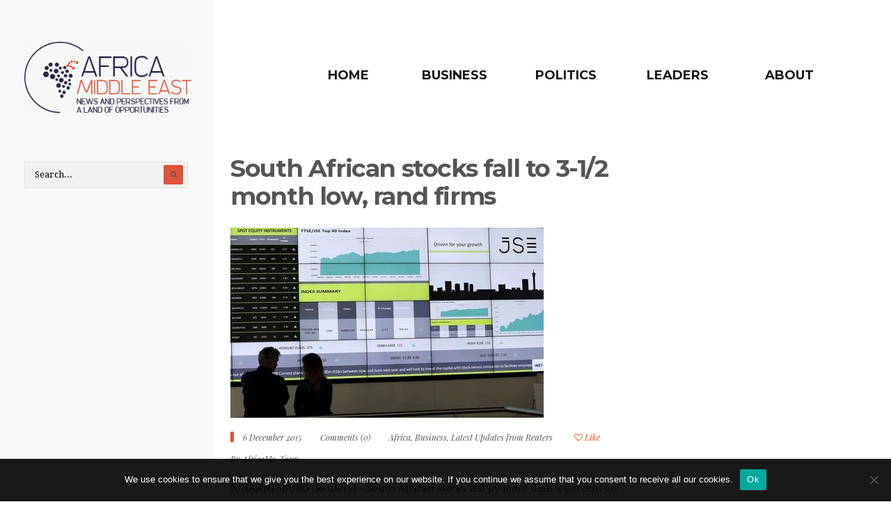

--- FILE ---
content_type: text/html; charset=UTF-8
request_url: https://africa-me.com/south-african-stocks-fall/
body_size: 9508
content:
<!DOCTYPE html>
<!--[if IE 9]>
<html id="ie9" lang="en-GB">
<![endif]-->
<!-- !(IE 9) ]><!-->
<html lang="en-GB">
<!--<![endif]-->
<head>
<!-- Google tag (gtag.js) -->
<script async src="https://www.googletagmanager.com/gtag/js?id=G-DP4LF276EG"></script>
<script>
  window.dataLayer = window.dataLayer || [];
  function gtag(){dataLayer.push(arguments);}
  gtag('js', new Date());

  gtag('config', 'G-DP4LF276EG');
</script>
<meta charset="utf-8" />
<title>South African stocks fall to 3-1/2 month low, rand firms</title>

<!-- Set the viewport width to device width for mobile -->
<meta name="viewport" content="width=device-width, initial-scale=1, maximum-scale=1" />

<link rel="pingback" href="https://africa-me.com/xmlrpc.php" />


<style>
	.hide-warnings span[class^='wpcf7-not-valid-tip']{ display: none !important; }
</style>
<script type="text/javascript">
	// clear cf7 error msg on mouseover
	window.addEventListener('load', removeWarnings, false);

	function removeWarnings(){
		var els = document.getElementsByClassName('wpcf7-form-control-wrap');
		for (var i = 0; i < els.length; i++){
			els[i].onmouseover = function(){
				if( ! hasClass( this, 'hide-warnings' ) ) this.className += ' hide-warnings';
			};
		}
	}

	function hasClass( elem, klass ) { return (' ' + elem.className + ' ' ).indexOf( ' ' + klass + ' ' ) > -1; }
	
	if ( typeof WebFontConfig === "undefined" ) {
		WebFontConfig = new Object();
	}
	WebFontConfig['google'] = {families: ['Droid+Serif:400', 'Montserrat:400,500,700', 'Playfair+Display:400,400italic&subset=latin']};
</script>
<meta name='robots' content='index, follow, max-image-preview:large, max-snippet:-1, max-video-preview:-1' />
	<style>img:is([sizes="auto" i], [sizes^="auto," i]) { contain-intrinsic-size: 3000px 1500px }</style>
	
	<!-- This site is optimized with the Yoast SEO plugin v26.3 - https://yoast.com/wordpress/plugins/seo/ -->
	<meta name="description" content="South African stocks fell by more than 2 percent on Friday as investors priced in a possible downgrade from ratings agencies." />
	<link rel="canonical" href="https://africa-me.com/south-african-stocks-fall/" />
	<meta property="og:locale" content="en_GB" />
	<meta property="og:type" content="article" />
	<meta property="og:title" content="South African stocks fall to 3-1/2 month low, rand firms" />
	<meta property="og:description" content="South African stocks fell by more than 2 percent on Friday as investors priced in a possible downgrade from ratings agencies." />
	<meta property="og:url" content="https://africa-me.com/south-african-stocks-fall/" />
	<meta property="og:site_name" content="Africa M.E." />
	<meta property="article:published_time" content="2015-12-06T17:17:08+00:00" />
	<meta name="author" content="AfricaMe-Team" />
	<meta name="twitter:card" content="summary_large_image" />
	<meta name="twitter:creator" content="@https://twitter.com/AfricameBlog" />
	<meta name="twitter:label1" content="Written by" />
	<meta name="twitter:data1" content="AfricaMe-Team" />
	<meta name="twitter:label2" content="Estimated reading time" />
	<meta name="twitter:data2" content="2 minutes" />
	<script type="application/ld+json" class="yoast-schema-graph">{"@context":"https://schema.org","@graph":[{"@type":"WebPage","@id":"https://africa-me.com/south-african-stocks-fall/","url":"https://africa-me.com/south-african-stocks-fall/","name":"South African stocks fall to 3-1/2 month low, rand firms","isPartOf":{"@id":"https://africa-me.com/#website"},"primaryImageOfPage":{"@id":"https://africa-me.com/south-african-stocks-fall/#primaryimage"},"image":{"@id":"https://africa-me.com/south-african-stocks-fall/#primaryimage"},"thumbnailUrl":"https://africa-me.com/wp-content/uploads/Reuters_Direct_Media/AfricaOnlineReportBusinessNews/tagreuters.com2015binary_LYNXMPEBB3114-VIEWIMAGE.jpg","datePublished":"2015-12-06T17:17:08+00:00","author":{"@id":"https://africa-me.com/#/schema/person/ea60bc00d52ddc2a2e9ac52bec1e95cf"},"description":"South African stocks fell by more than 2 percent on Friday as investors priced in a possible downgrade from ratings agencies.","breadcrumb":{"@id":"https://africa-me.com/south-african-stocks-fall/#breadcrumb"},"inLanguage":"en-GB","potentialAction":[{"@type":"ReadAction","target":["https://africa-me.com/south-african-stocks-fall/"]}]},{"@type":"ImageObject","inLanguage":"en-GB","@id":"https://africa-me.com/south-african-stocks-fall/#primaryimage","url":"https://africa-me.com/wp-content/uploads/Reuters_Direct_Media/AfricaOnlineReportBusinessNews/tagreuters.com2015binary_LYNXMPEBB3114-VIEWIMAGE.jpg","contentUrl":"https://africa-me.com/wp-content/uploads/Reuters_Direct_Media/AfricaOnlineReportBusinessNews/tagreuters.com2015binary_LYNXMPEBB3114-VIEWIMAGE.jpg","width":"450","height":"273","caption":"People chat in front of an electronic board displaying movements in major indices at the Johannesburg Stock Exchange building in Sandton Johannesburg"},{"@type":"BreadcrumbList","@id":"https://africa-me.com/south-african-stocks-fall/#breadcrumb","itemListElement":[{"@type":"ListItem","position":1,"name":"Accueil","item":"https://africa-me.com/"},{"@type":"ListItem","position":2,"name":"South African stocks fall to 3-1/2 month low, rand firms"}]},{"@type":"WebSite","@id":"https://africa-me.com/#website","url":"https://africa-me.com/","name":"Africa M.E.","description":"News and perspectives from a land of opportunities","potentialAction":[{"@type":"SearchAction","target":{"@type":"EntryPoint","urlTemplate":"https://africa-me.com/?s={search_term_string}"},"query-input":{"@type":"PropertyValueSpecification","valueRequired":true,"valueName":"search_term_string"}}],"inLanguage":"en-GB"},{"@type":"Person","@id":"https://africa-me.com/#/schema/person/ea60bc00d52ddc2a2e9ac52bec1e95cf","name":"AfricaMe-Team","image":{"@type":"ImageObject","inLanguage":"en-GB","@id":"https://africa-me.com/#/schema/person/image/","url":"https://secure.gravatar.com/avatar/ad7f136e7d7685affedc5bb6da036d3c41786dc946cfcd5827e5fb958196a38b?s=96&d=mm&r=g","contentUrl":"https://secure.gravatar.com/avatar/ad7f136e7d7685affedc5bb6da036d3c41786dc946cfcd5827e5fb958196a38b?s=96&d=mm&r=g","caption":"AfricaMe-Team"},"sameAs":["https://x.com/https://twitter.com/AfricameBlog"],"url":"https://africa-me.com/author/gestion-afme/"}]}</script>
	<!-- / Yoast SEO plugin. -->


<link rel='dns-prefetch' href='//fonts.googleapis.com' />
<link rel='preconnect' href='https://fonts.gstatic.com' crossorigin />
<link rel="alternate" type="application/rss+xml" title="Africa M.E. &raquo; Feed" href="https://africa-me.com/feed/" />
<link rel="alternate" type="application/rss+xml" title="Africa M.E. &raquo; Comments Feed" href="https://africa-me.com/comments/feed/" />
<link rel="alternate" type="application/rss+xml" title="Africa M.E. &raquo; South African stocks fall to 3-1/2 month low, rand firms Comments Feed" href="https://africa-me.com/south-african-stocks-fall/feed/" />
		<!-- This site uses the Google Analytics by MonsterInsights plugin v9.9.0 - Using Analytics tracking - https://www.monsterinsights.com/ -->
		<!-- Note: MonsterInsights is not currently configured on this site. The site owner needs to authenticate with Google Analytics in the MonsterInsights settings panel. -->
					<!-- No tracking code set -->
				<!-- / Google Analytics by MonsterInsights -->
		<link rel='stylesheet' id='aqpb-view-css-css' href='https://africa-me.com/wp-content/themes/africa-me/functions/aqua/assets/css/aqpb-view.css' type='text/css' media='all' />
<link rel='stylesheet' id='contact-form-7-css' href='https://africa-me.com/wp-content/plugins/contact-form-7/includes/css/styles.css' type='text/css' media='all' />
<link rel='stylesheet' id='cookie-notice-front-css' href='https://africa-me.com/wp-content/plugins/cookie-notice/css/front.min.css' type='text/css' media='all' />
<link rel='stylesheet' id='default_style-css' href='https://africa-me.com/wp-content/themes/africa-me-child/style.css' type='text/css' media='all' />
<link rel='stylesheet' id='prettyPhoto-css' href='https://africa-me.com/wp-content/themes/africa-me/styles/prettyPhoto.css' type='text/css' media='all' />
<link rel='stylesheet' id='font-awesome.min-css' href='https://africa-me.com/wp-content/themes/africa-me/styles/font-awesome.min.css' type='text/css' media='all' />
<link rel='stylesheet' id='woo-custom-css' href='https://africa-me.com/wp-content/themes/africa-me/styles/woo-custom.css' type='text/css' media='all' />
<link rel='stylesheet' id='mobile-css' href='https://africa-me.com/wp-content/themes/africa-me-child/style-mobile.css' type='text/css' media='all' />
<link rel="preload" as="style" href="https://fonts.googleapis.com/css?family=Droid%20Serif:400%7CMontserrat:100,200,300,400,500,600,700,800,900,100italic,200italic,300italic,400italic,500italic,600italic,700italic,800italic,900italic%7CPlayfair%20Display:400,500,600,700,800,900,400italic,500italic,600italic,700italic,800italic,900italic&#038;subset=latin&#038;display=swap&#038;ver=1523004888" /><link rel="stylesheet" href="https://fonts.googleapis.com/css?family=Droid%20Serif:400%7CMontserrat:100,200,300,400,500,600,700,800,900,100italic,200italic,300italic,400italic,500italic,600italic,700italic,800italic,900italic%7CPlayfair%20Display:400,500,600,700,800,900,400italic,500italic,600italic,700italic,800italic,900italic&#038;subset=latin&#038;display=swap&#038;ver=1523004888" media="print" onload="this.media='all'"><noscript><link rel="stylesheet" href="https://fonts.googleapis.com/css?family=Droid%20Serif:400%7CMontserrat:100,200,300,400,500,600,700,800,900,100italic,200italic,300italic,400italic,500italic,600italic,700italic,800italic,900italic%7CPlayfair%20Display:400,500,600,700,800,900,400italic,500italic,600italic,700italic,800italic,900italic&#038;subset=latin&#038;display=swap&#038;ver=1523004888" /></noscript><script type="text/javascript" src="https://africa-me.com/wp-includes/js/jquery/jquery.min.js" id="jquery-core-js"></script>
<script type="text/javascript" src="https://africa-me.com/wp-includes/js/jquery/jquery-migrate.min.js" id="jquery-migrate-js"></script>
<script type="text/javascript" id="cookie-notice-front-js-before">
/* <![CDATA[ */
var cnArgs = {"ajaxUrl":"https:\/\/africa-me.com\/wp-admin\/admin-ajax.php","nonce":"78cb516820","hideEffect":"fade","position":"bottom","onScroll":false,"onScrollOffset":100,"onClick":false,"cookieName":"cookie_notice_accepted","cookieTime":2592000,"cookieTimeRejected":2592000,"globalCookie":false,"redirection":false,"cache":false,"revokeCookies":false,"revokeCookiesOpt":"automatic"};
/* ]]> */
</script>
<script type="text/javascript" src="https://africa-me.com/wp-content/plugins/cookie-notice/js/front.min.js" id="cookie-notice-front-js"></script>
<script type="text/javascript" src="https://africa-me.com/wp-content/themes/africa-me-child/slider.js" id="slider-js"></script>
<script type="text/javascript" src="https://africa-me.com/wp-content/themes/africa-me-child/responsive.js" id="responsive-js"></script>
<link rel="https://api.w.org/" href="https://africa-me.com/wp-json/" /><link rel="alternate" title="JSON" type="application/json" href="https://africa-me.com/wp-json/wp/v2/posts/4095" /><link rel="EditURI" type="application/rsd+xml" title="RSD" href="https://africa-me.com/xmlrpc.php?rsd" />
<meta name="generator" content="WordPress 6.8.3" />
<link rel='shortlink' href='https://africa-me.com/?p=4095' />
<link rel="alternate" title="oEmbed (JSON)" type="application/json+oembed" href="https://africa-me.com/wp-json/oembed/1.0/embed?url=https%3A%2F%2Fafrica-me.com%2Fsouth-african-stocks-fall%2F" />
<link rel="alternate" title="oEmbed (XML)" type="text/xml+oembed" href="https://africa-me.com/wp-json/oembed/1.0/embed?url=https%3A%2F%2Fafrica-me.com%2Fsouth-african-stocks-fall%2F&#038;format=xml" />
<meta name="generator" content="Redux 4.5.8" /><meta name="news_keywords" content="South Africa, stock market">
<!-- Themnific Styling -->
<style type="text/css">

		.layoutmodern .navbutton_wrap{left: 300px !important}

		.headad{padding-left: 300px}

		.navbutton_wrap,.headad{top: 60px}

		#portfolio-filter a.active,#portfolio-filter li.current-cat a{color:#000}

		a.hoverstuff{border-color:#555555}

		.woocommerce #content div.product .woocommerce-tabs ul.tabs{border-color: #eeeeee !important}
</style>
<link rel="shortcut icon" href="https://africa-me.com/wp-content/uploads/2015/05/africa-ME.png"/>
<style type="text/css">.broken_link, a.broken_link {
	text-decoration: line-through;
}</style><style id="redux_tmnf-dynamic-css" title="dynamic-css" class="redux-options-output">body,input,textarea{font-family:"Droid Serif";line-height:28px;font-weight:400;font-style:normal;color:#444;font-size:14px;}body,#infscr-loading,.navhead,.isotope .item{background-color:#fff;}.ghost,.imgwrap.ghost,#portfolio-filter a,.pagination .page-numbers{background-color:#f8f8f8;}a{color:#555555;}a:hover{color:#ed420e;}a:active{color:#000;}.p-border,h2.archiv,.meta,h3#reply-title,.tagcloud a,#portfolio-filter a,.meta_more a,.page-numbers,input,textarea,select,.products,#main-nav,.nav_item a,.nav li>ul,.nav li ul li>a,.nav li ul ul,.mega2 ul.loop{border-color:#eeeeee;}#header h1 a,.headright p,#header ul.social-menu li a,#header .searchform input.s{color:#222222;}#titles{width:300px;}#titles{margin-top:60px;margin-bottom:55px;}#main-nav a{font-family:Montserrat,Arial, Helvetica, sans-serif;line-height:26px;font-weight:700;font-style:normal;color:#111;font-size:13px;}#main-nav li a:hover,#main-nav li.current-menu-item>a{color:#666666;}#fixedcolumn .searchform input.s,.leftbg{background-color:#f8f8f8;}#fixedcolumn,#fixedcolumn .searchform input.s{color:#222222;}#fixedcolumn a,#fixedcolumn h2,#fixedcolumn h3,#fixedcolumn .meta,#fixedcolumn .meta a,#fixedcolumn .searchform input.s,#navbutton{color:#000000;}#fixedcolumn a:hover{color:#555555;}#fixedcolumn .tagcloud a,#navbutton,#fixedcolumn .p-border,#fixedcolumn .searchform input.s{border-color:#e2e2e2;}#footer{font-family:Montserrat,Arial, Helvetica, sans-serif;line-height:20px;font-weight:400;font-style:normal;color:#aaa;font-size:11px;}#footer,#footer .searchform input.s{background-color:#222222;}#footer a,#footer h2,#footer h3,#footer #serinfo-nav li a,#footer .meta,#footer .meta a,#footer .searchform input.s{color:#999999;}#footer a:hover{color:#ffffff;}.footer-top,#footer .foocol,#copyright,#footer .tagcloud a,#footer .p-border,#footer .searchform input.s{border-color:#333333;}h1,h1.entry-title,h1.itemtitle{font-family:Montserrat,Arial, Helvetica, sans-serif;line-height:40px;font-weight:700;font-style:normal;color:#222;font-size:35px;}h2.archiv,.flexinside h2,h2.posttitle{font-family:Montserrat,Arial, Helvetica, sans-serif;line-height:32px;font-weight:700;font-style:normal;color:#222;font-size:30px;}h2{font-family:Montserrat,Arial, Helvetica, sans-serif;line-height:28px;font-weight:700;font-style:normal;color:#222;font-size:24px;}h3,h2.iso-title,h5.review-title{font-family:Montserrat,Arial, Helvetica, sans-serif;line-height:22px;font-weight:500;font-style:normal;color:#222;font-size:16px;}h4{font-family:Montserrat,Arial, Helvetica, sans-serif;line-height:20px;font-weight:700;font-style:normal;color:#222;font-size:15px;}h5,#serinfo-nav li a,a.mainbutton,span.subtitle{font-family:Montserrat,Arial, Helvetica, sans-serif;line-height:15px;font-weight:500;font-style:normal;color:#222;font-size:13px;}h6{font-family:Montserrat,Arial, Helvetica, sans-serif;line-height:25px;font-weight:500;font-style:normal;color:#222;font-size:14px;}.meta,.meta_more,.meta a,#portfolio-filter a{font-family:"Playfair Display";line-height:16px;font-weight:400;font-style:italic;color:#555;font-size:12px;}h2.widget:after,.hrline:after,a.searchSubmit,.imgwrap,.ribbon,.flex-direction-nav a,li.current a,.page-numbers.current,a.mainbutton,.blogger .format-quote,.format-quote .item_inn,.products li .button.add_to_cart_button,span.overrating,a.mainbutton,#submit,#comments .navigation a,.tagssingle a,.contact-form .submit,.wpcf7-submit,a.comment-reply-link,.meta .post-date:before,.meta.cat:before,.builder .wp-review-show-total,.blog .wp-review-show-total{background-color:#e0543c;}.meta_more a,.flexinside p a, .flexinside p a:hover, .flexinside h2 a:hover{color:#e0543c;}.products li .button.add_to_cart_button,h2.block .maintitle,.meta_more a:hover,.slide-nav li a.flex-active{border-color:#e0543c;}a.searchSubmit,.imgwrap,.ribbon,.ribbon a,.flex-direction-nav a,#hometab #serinfo-nav li.current a,a.mainbutton,.blogger .format-quote,.blogger .format-quote a,.format-quote .item_inn,.format-quote .item_inn a,.products li .button.add_to_cart_button,a.mainbutton,#submit,#comments .navigation a,.tagssingle a,.contact-form .submit,.wpcf7-submit,a.comment-reply-link,.builder .wp-review-show-total,.blog .wp-review-show-total{color:#555555;}a.searchSubmit:hover,.ribbon:hover,a.mainbutton:hover{background-color:#555555;}#header a.searchSubmit:hover,.ribbon:hover,.ribbon a:hover,a.mainbutton:hover{color:#e0543c;}</style>
</head>

		 
<body class="wp-singular post-template-default single single-post postid-4095 single-format-standard wp-theme-africa-me wp-child-theme-africa-me-child cookies-not-set">



<div class="wrapper layoutdefault">

		<div class="leftbg"></div>

		<div id="mainhead">
				
				<div id="header" class="logoleft" itemscope itemtype="http://schema.org/WPHeader">
				
						<div class="container">
								
								<div id="titles" class="tranz">
								
										<h1>
										
																																
														<a class="logo" href="https://africa-me.com/" rel="nofollow">
														
																<img class="tranz" src="https://africa-me.com/wp-content/uploads/2015/09/Africa_Middle_East_Logo_Slogan.png" alt="Africa M.E."/>
																		
														</a>
																
												  
										
										</h1>
										
								</div>
										
													
						</div><!-- end .container  -->
									
				</div><!-- end #header  -->
		
				<div class="clearfix"></div>
				
				<div class="navbutton_wrap logoleft">
				
						<div class="navbutton" ><i class="fa fa-bars"></i></div>
						<a class="navbutton" href="#"><i class="fa fa-bars"></i></a>
				
				</div>
				
				<div class="navhead tranz">
				
						<div class="wrapper" >
				
								<a id="navtrigger" class="rad ribbon" href="#">MENU</a>
								
								<nav id="navigation" class="container" itemscope itemtype="http://schema.org/SiteNavigationElement"> 
								
										<div class="logoleft">
<ul id="main-nav" class="nav"><li id="menu-item-2057" class="menu-item menu-item-type-custom menu-item-object-custom menu-item-home menu-item-2057"><a href="http://africa-me.com/">Home</a></li>
<li id="menu-item-4" class="menu-item menu-item-type-taxonomy menu-item-object-category current-post-ancestor current-menu-parent current-post-parent menu-item-4"><a href="https://africa-me.com/category/business/">Business</a></li>
<li id="menu-item-7" class="menu-item menu-item-type-taxonomy menu-item-object-category menu-item-7"><a href="https://africa-me.com/category/politics/">Politics</a></li>
<li id="menu-item-6" class="menu-item menu-item-type-taxonomy menu-item-object-category menu-item-6"><a href="https://africa-me.com/category/leaders/">Leaders</a></li>
<li id="menu-item-763" class="menu-item menu-item-type-post_type menu-item-object-page menu-item-763"><a href="https://africa-me.com/about/">About</a></li>
</ul></div>

	  										
								</nav>
						
						</div>
						
				</div> 
						
				<a class="closebutton" href="#"><i class="fa fa-times"></i></a>
	
		
		</div><!-- end #mainhead  -->
<div class="container"> 

  
      
    <div class="post-4095 post type-post status-publish format-standard has-post-thumbnail hentry category-africa category-business category-latest-updates tag-south-africa tag-stock-market"  itemscope itemprop="blogPost" itemtype="http://schema.org/Article"> 
    
    	<div class="postbarRight">
        
        
        	            
                
            <div id="content" class="eightcol first">
                
            	
        	
            
				<h1 class="entry-title" itemprop="headline"><a href="https://africa-me.com/south-african-stocks-fall/">South African stocks fall to 3-1/2 month low, rand firms</a></h1>
				
                <div class="entryhead entryhead_classic">
                
                    <img width="450" height="273" src="https://africa-me.com/wp-content/uploads/Reuters_Direct_Media/AfricaOnlineReportBusinessNews/tagreuters.com2015binary_LYNXMPEBB3114-VIEWIMAGE.jpg" class="standard grayscale grayscale-fade wp-post-image" alt="" itemprop="image" decoding="async" fetchpriority="high" srcset="https://africa-me.com/wp-content/uploads/Reuters_Direct_Media/AfricaOnlineReportBusinessNews/tagreuters.com2015binary_LYNXMPEBB3114-VIEWIMAGE.jpg 450w, https://africa-me.com/wp-content/uploads/Reuters_Direct_Media/AfricaOnlineReportBusinessNews/tagreuters.com2015binary_LYNXMPEBB3114-VIEWIMAGE-300x182.jpg 300w, https://africa-me.com/wp-content/uploads/Reuters_Direct_Media/AfricaOnlineReportBusinessNews/tagreuters.com2015binary_LYNXMPEBB3114-VIEWIMAGE-301x183.jpg 301w" sizes="(max-width: 450px) 100vw, 450px" />                
                </div>
			
			
    <p class="meta tranz meta_full ">
        <span class="post-date updated"><i class="icon-clock"></i> 6 December 2015</span>
        <span class="comm"><i class="icon-chat"></i> <a href="https://africa-me.com/south-african-stocks-fall/#respond">Comments (0)</a></span>
        <span class="categs"><i class="icon-folder-empty"></i> <a href="https://africa-me.com/category/africa/" rel="category tag">Africa</a>, <a href="https://africa-me.com/category/business/" rel="category tag">Business</a>, <a href="https://africa-me.com/category/latest-updates/" rel="category tag">Latest Updates from Reuters</a></span>
        <span class="likes"><a href="#" class="jm-post-like" data-post_id="4095" title="Like"><i class="fa fa-heart-o"></i>&nbsp;Like</a></span>
    </p>
    <p class="meta auth tranz ">
        <span>By</span> <a href="https://africa-me.com/author/gestion-afme/" title="Posts by AfricaMe-Team" rel="author">AfricaMe-Team</a>    </p>

<div class="entry" itemprop="text">
      
    <p>JOHANNESBURG (Reuters) &#8211; South African stocks fell by more than 2 percent on Friday as investors priced in a possible downgrade from ratings agencies, while the rand rallied as the greenback failed to make meaningful gains.</p>
<p>Standard &amp; Poor&#8217;s kept South Africa&#8217;s credit rating at BBB- on Friday but changed its outlook to negative from stable, saying this reflected the view that economic growth might be lower than expected.</p>
<p>Fitch, which was due to issue its rating statement later, rates South Africa at &#8220;BBB&#8221; with a negative outlook and warned of a possible downgrade in September.</p>
<p>The benchmark Top-40 index slipped 2.26 percent to 44,347 points while the broader All-Share index fell by the same margin to 49,284 points.</p>
<p>&#8220;The market pricing in a bit of weakness coming in from the expected downgrade from Fitch and S&amp;P later today. We are seeing weakness across the board,&#8221; said Ryan Woods, a trader from Independent Securities.</p>
<p>Furniture retailer Steinhoff fell 7.23 percent to 77 rand after the company said it was being investigated by the German authorities for the accounting of certain transactions by its German unit.</p>
<p>MTN Group fell 3 percent to 135.74 rands after Nigeria&#8217;s telecoms regulator said it had cut a fine on Africa&#8217;s biggest mobile firm by 25 percent to $3.9 billion, and blamed a typing error for an announcement on Thursday it had reduced the penalty by 35 percent to $3.4 billion.</p>
<p>Trade was highly active, with 419 million shares exchanging hands &#8211; the highest since June 18 &#8211; compared with last year&#8217;s daily average of 187 million shares.</p>
<p>On the forex market, the rand inched up, having fallen briefly to 14.3500 to the dollar after S&amp;P&#8217;s outlook downgrade.</p>
<p>By 1704 GMT the rand was at 14.3300 against the greenback, 0.24 percent up Thursday&#8217;s close of 14.3645.</p>
<p>The dollar was nearly flat against the euro despite stronger-than-expected U.S. monthly jobs data, as markets continued to digest Thursday&#8217;s unexpectedly small stimulus from the European Central Bank.</p>
<p>&#8220;It shows that there is a lot priced in this market and as a consequence when the data comes through there isn&#8217;t much follow through,&#8221; said Barclays Africa currency strategist Mike Keenan.</p>
<p>Government bonds were quoted weaker.</p>
<p>The yield for the benchmark instrument maturing in 2026 rose by 1.5 basis points to 8.650 percent, after touching its highest since late Fed 2014 in early trade.</p>
<p>&nbsp;</p>
<p>(Reporting by Zandi Shabalala and Nqobile Dludla; Editing by James Macharia)</p>
    
    <div class="clearfix"></div>
    
</div><!-- end .entry -->

	<div class="postinfo p-border">    
	    
        <span class="meta likes"><a href="#" class="jm-post-like" data-post_id="4095" title="Like"><i class="fa fa-heart-o"></i>&nbsp;Like</a></span> 
    
    	<p class="meta metatags p-border"><i class="icon-tag-empty"></i> <a href="https://africa-me.com/tag/south-africa/" rel="tag">South Africa</a>, <a href="https://africa-me.com/tag/stock-market/" rel="tag">stock market</a></p>	
	
        <span class="bread meta p-border">
        <a href="https://africa-me.com"><i class="fa fa-home"></i> </a> <i class='fa fa-angle-right'></i>
 <a href="https://africa-me.com/category/africa/" rel="category tag">Africa</a>, <a href="https://africa-me.com/category/business/" rel="category tag">Business</a>, <a href="https://africa-me.com/category/latest-updates/" rel="category tag">Latest Updates from Reuters</a> <i class='fa fa-angle-right'></i> South African stocks fall to 3-1/2 month low, rand firms        </span> 
   				<h4 class="related">Related Posts</h4>
            <ul class="related">
				
			            <li class="item">
                        
				                
                     <a href="https://africa-me.com/south-africa-cuts-main-interest-rate/" title="South Africa cuts main interest rate as inflation falls within range" >
                     
                            <img width="218" height="190" src="https://africa-me.com/wp-content/uploads/Reuters_Direct_Media/AfricaOnlineReportBusinessNews/tagreuters.com2018binary_LYNXMPEE2R1BB-OZABS-VIEWIMAGE-218x190.jpg" class="grayscale grayscale-fade wp-post-image" alt="" decoding="async" />                            
                     </a>
                     
                                    
                <h4><a href="https://africa-me.com/south-africa-cuts-main-interest-rate/" title="South Africa cuts main interest rate as inflation falls within range">South Africa cuts main interest rate as inflation...</a></h4>

			</li>
			            <li class="item">
                        
				                
                     <a href="https://africa-me.com/netcare-gives-up-british-health-prospects/" title="South African Netcare gives up on British health prospects" >
                     
                            <img width="218" height="190" src="https://africa-me.com/wp-content/uploads/Reuters_Direct_Media/AfricaOnlineReportBusinessNews/tagreuters.com2018binary_LYNXMPEE2R1H6-OZABS-VIEWIMAGE-218x190.jpg" class="grayscale grayscale-fade wp-post-image" alt="" decoding="async" />                            
                     </a>
                     
                                    
                <h4><a href="https://africa-me.com/netcare-gives-up-british-health-prospects/" title="South African Netcare gives up on British health prospects">South African Netcare gives up on British health...</a></h4>

			</li>
			            <li class="item">
                        
				                
                     <a href="https://africa-me.com/rand-boosts-imports-current-account-deficit-widens/" title="South Africa&#8217;s Q4 current account deficit widens as strong rand boosts imports" >
                     
                            <img width="218" height="190" src="https://africa-me.com/wp-content/uploads/Reuters_Direct_Media/AfricaOnlineReportBusinessNews/tagreuters.com2018binary_LYNXMPEE2J0FQ-OZABS-VIEWIMAGE-218x190.jpg" class="grayscale grayscale-fade wp-post-image" alt="" decoding="async" loading="lazy" />                            
                     </a>
                     
                                    
                <h4><a href="https://africa-me.com/rand-boosts-imports-current-account-deficit-widens/" title="South Africa&#8217;s Q4 current account deficit widens as strong rand boosts imports">South Africa&#8217;s Q4 current account deficit widens as...</a></h4>

			</li>
					</ul>
		<div class="clearfix"></div>            
</div>

<div class="clearfix"></div>
 			
            

                        




<div id="comments">

	<p class="nocomments">Comments are closed.</p>



</div><!-- #comments -->

                   
            </div><!-- end #content -->
        
        		       
		</div><!-- end .sidebar_opt -->
    
    </div> 


</div>

<div id="fixedcolumn">

	    
        <div class="nano">
            <div class="nano-content">
                <form class="searchform tranz" method="get" action="https://africa-me.com/">
<input type="text" name="s" class="s tranz" size="30" value="Search..." onfocus="if (this.value = '') {this.value = '';}" onblur="if (this.value == '') {this.value = 'Search...';}" />
<button class='searchSubmit ribbon rad' ><i class="fa fa-search"></i></button>
</form>                <div class="sidebarfix"></div>
            </div>
        </div>
        
	
</div>
   
	<div id="footer" class="container container_alt woocommerce">
        
		    
     
    
        <div class="foocol first"> 
        
                                    
        </div>
        
        
        <div class="foocol">
        
                                    
        </div>
        
        <div class="foocol last"> 
        
                                    
        </div>
    
            
        <div class="clearfix"></div>
    
        <div id="copyright">
        
            <div class="fl">
            
                <ul id="menu-menu-footer" class="bottom-menu"><li id="menu-item-38" class="menu-item menu-item-type-post_type menu-item-object-page menu-item-38"><a rel="nofollow" href="https://africa-me.com/contact/">Contact</a></li>
<li id="menu-item-37" class="menu-item menu-item-type-post_type menu-item-object-page menu-item-37"><a rel="nofollow" href="https://africa-me.com/about/">About</a></li>
<li id="menu-item-36" class="menu-item menu-item-type-post_type menu-item-object-page menu-item-36"><a rel="nofollow" href="https://africa-me.com/legal-notices/">Legal notices</a></li>
</ul>                    
            </div>
        
            <div class="fr">
            
                                
            </div>
                  
        </div>
            
    </div><!-- /#footer  -->

<div class="clearfix"></div>

</div><!-- /.wrapper  -->
    
<div class="scrollTo_top ribbon rad" style="display: block">

    <a title="Scroll to top " class="rad" href="#">
    
    	<i class="fa fa-chevron-up"></i> 
        
    </a>
    
</div>

<script type="speculationrules">
{"prefetch":[{"source":"document","where":{"and":[{"href_matches":"\/*"},{"not":{"href_matches":["\/wp-*.php","\/wp-admin\/*","\/wp-content\/uploads\/*","\/wp-content\/*","\/wp-content\/plugins\/*","\/wp-content\/themes\/africa-me-child\/*","\/wp-content\/themes\/africa-me\/*","\/*\\?(.+)"]}},{"not":{"selector_matches":"a[rel~=\"nofollow\"]"}},{"not":{"selector_matches":".no-prefetch, .no-prefetch a"}}]},"eagerness":"conservative"}]}
</script>
<script type="text/javascript" id="jm_like_post-js-extra">
/* <![CDATA[ */
var ajax_var = {"url":"https:\/\/africa-me.com\/wp-admin\/admin-ajax.php","nonce":"8a8dfb85cc"};
/* ]]> */
</script>
<script type="text/javascript" src="https://africa-me.com/wp-content/themes/africa-me/functions/post-like/js/post-like.min.js" id="jm_like_post-js"></script>
<script type="text/javascript" src="https://africa-me.com/wp-includes/js/dist/hooks.min.js" id="wp-hooks-js"></script>
<script type="text/javascript" src="https://africa-me.com/wp-includes/js/dist/i18n.min.js" id="wp-i18n-js"></script>
<script type="text/javascript" id="wp-i18n-js-after">
/* <![CDATA[ */
wp.i18n.setLocaleData( { 'text direction\u0004ltr': [ 'ltr' ] } );
/* ]]> */
</script>
<script type="text/javascript" src="https://africa-me.com/wp-content/plugins/contact-form-7/includes/swv/js/index.js" id="swv-js"></script>
<script type="text/javascript" id="contact-form-7-js-translations">
/* <![CDATA[ */
( function( domain, translations ) {
	var localeData = translations.locale_data[ domain ] || translations.locale_data.messages;
	localeData[""].domain = domain;
	wp.i18n.setLocaleData( localeData, domain );
} )( "contact-form-7", {"translation-revision-date":"2024-05-21 11:58:24+0000","generator":"GlotPress\/4.0.1","domain":"messages","locale_data":{"messages":{"":{"domain":"messages","plural-forms":"nplurals=2; plural=n != 1;","lang":"en_GB"},"Error:":["Error:"]}},"comment":{"reference":"includes\/js\/index.js"}} );
/* ]]> */
</script>
<script type="text/javascript" id="contact-form-7-js-before">
/* <![CDATA[ */
var wpcf7 = {
    "api": {
        "root": "https:\/\/africa-me.com\/wp-json\/",
        "namespace": "contact-form-7\/v1"
    }
};
/* ]]> */
</script>
<script type="text/javascript" src="https://africa-me.com/wp-content/plugins/contact-form-7/includes/js/index.js" id="contact-form-7-js"></script>
<script type="text/javascript" src="https://africa-me.com/wp-content/themes/africa-me/js/jquery.prettyPhoto.js" id="prettyPhoto-js"></script>
<script type="text/javascript" src="https://africa-me.com/wp-content/themes/africa-me/js/jquery-scrolltofixed-min.js" id="jquery-scrolltofixed-min-js"></script>
<script type="text/javascript" src="https://africa-me.com/wp-content/themes/africa-me/js/jquery.nanoscroller.js" id="jquery.nanoscroller-js"></script>
<script type="text/javascript" src="https://africa-me.com/wp-content/themes/africa-me/js/ownScript.js" id="ownScript-js"></script>

		<!-- Cookie Notice plugin v2.5.8 by Hu-manity.co https://hu-manity.co/ -->
		<div id="cookie-notice" role="dialog" class="cookie-notice-hidden cookie-revoke-hidden cn-position-bottom" aria-label="Cookie Notice" style="background-color: rgba(0,0,0,0.9);"><div class="cookie-notice-container" style="color: #fff"><span id="cn-notice-text" class="cn-text-container">We use cookies to ensure that we give you the best experience on our website. If you continue we assume that you consent to receive all our cookies.</span><span id="cn-notice-buttons" class="cn-buttons-container"><button id="cn-accept-cookie" data-cookie-set="accept" class="cn-set-cookie cn-button" aria-label="Ok" style="background-color: #00a99d">Ok</button></span><button id="cn-close-notice" data-cookie-set="accept" class="cn-close-icon" aria-label="No"></button></div>
			
		</div>
		<!-- / Cookie Notice plugin -->
</body>
</html>

--- FILE ---
content_type: text/css
request_url: https://africa-me.com/wp-content/themes/africa-me/styles/woo-custom.css
body_size: 3120
content:
/* @woocommerce
********************************************************************************************
********************************************************************************************/

#woo-inn{ }

.woo-container{ overflow:hidden !important;}

.woocommerce h1.page-title{ margin:0 0 15px 0;}

.woocommerce h1.entry-title {
	padding:0 0 20px 0 !important;
    margin: 0px 0 35px 0 !important;
}

p.woocommerce-result-count{ font-size:90%;}

.woocommerce .page-description { margin:0 0 20px 0;}

.entry-summary p{ margin:5px 0 15px 0;}

.woo-container h2.widget,
.shipping_calculator h2,
.cart_totals h2,
.cross-sells h2,
#tab-description h2,
#reviews h2,
.woocommerce .related.products h2,
.woocommerce .upsells.products h2{ width:100%; text-align:left; font-size:14px !important; text-transform:uppercase; margin:0 0 16px 0; padding:0 0 5px 0;}

.woocommerce-pagination{ margin-bottom:40px;}

.container>.woo-container>.woocommerce-message{ margin:40px !important;}

.woocommerce .woocommerce-ordering, .woocommerce-page .woocommerce-ordering{ margin:0 0;}

select.orderby{-moz-border-radius: 2px;-khtml-border-radius: 2px;-webkit-border-radius: 2px;border-radius: 2px; width:100%; padding:8px 5%; margin:0 0 20px 0;}

.woocommerce-page ul.products{border-top-width:1px; border-top-style:solid;padding:35px 1px 0 2px; }

.added_to_cart{ position:absolute; top:20px; left:20px; width:50%; background:#000; color:#fff !important; opacity:.8; line-height:1; padding:9px 0 9px 0;-moz-border-radius: 3px;-khtml-border-radius: 3px;-webkit-border-radius: 3px;border-radius:3px;}


.woocommerce nav.woocommerce-pagination ul, .woocommerce #content nav.woocommerce-pagination ul, .woocommerce-page nav.woocommerce-pagination ul, .woocommerce-page #content nav.woocommerce-pagination ul{ border:none;}

.woocommerce nav.woocommerce-pagination ul li, .woocommerce #content nav.woocommerce-pagination ul li, .woocommerce-page nav.woocommerce-pagination ul li, .woocommerce-page #content nav.woocommerce-pagination ul li { border:none; margin-left:5px;}

.woocommerce .woocommerce-error, .woocommerce .woocommerce-info, .woocommerce .woocommerce-message, .woocommerce-page .woocommerce-error, .woocommerce-page .woocommerce-info, .woocommerce-page .woocommerce-message{ border:1px solid #ddd;-webkit-box-shadow: none;box-shadow:none;-moz-border-radius: 2px;-khtml-border-radius: 2px;-webkit-border-radius: 2px;border-radius: 2px;}
.woocommerce .woocommerce-error:before, .woocommerce .woocommerce-info:before, .woocommerce .woocommerce-message:before, .woocommerce-page .woocommerce-error:before, .woocommerce-page .woocommerce-info:before, .woocommerce-page .woocommerce-message:before{-moz-border-radius: 0px;-khtml-border-radius: 0px;-webkit-border-radius: 0px;border-radius: 0px;padding-top: 0; top:16px;}

.woocommerce ul.products li.product,.woocommerce-page ul.products li.product{text-align:center;padding:0 0 0 0;}

.woocommerce a.button, .woocommerce button.button, .woocommerce input.button, .woocommerce #respond input#submit, .woocommerce #content input.button, .woocommerce-page a.button, .woocommerce-page button.button, .woocommerce-page input.button, .woocommerce-page #respond input#submit, .woocommerce-page #content input.button,.woocommerce #searchform #searchsubmit{ font-family:Arial; background:none; text-transform:uppercase; font-size:11px !important;padding: 8px 10px; }

a.added_to_cart{font-size:12px !important;}

.woocommerce a.button:hover{background: none; text-shadow:none;}

.screen-reader-text{ display:none;}

.woocommerce #searchform input{ float:left; max-width:61%; margin:0 8px 30px 0;}
.woocommerce #searchform #searchsubmit{ margin:2px 0 0 0;}

.woocommerce-product-rating{ margin:6px auto 6px auto !important; font-size:10px !important; opacity:.8; overflow:hidden;}
.woocommerce .star-rating, .woocommerce-page .star-rating{ margin:6px auto 6px auto !important; height:14px; font-size:10px !important; opacity:.8; overflow:hidden;}
.product_list_widget .star-rating{ margin:6px 0 0 0 !important;}
.reviewer{ font-size:10px !important;}
.woocommerce .star-rating:hover, .woocommerce-page .star-rating:hover{ opacity:1}


.woocommerce .quantity, .woocommerce #content .quantity, .woocommerce-page .quantity, .woocommerce-page #content .quantity{ width:120px;}

.woocommerce .quantity .plus, .woocommerce .quantity .minus, .woocommerce #content .quantity .plus, .woocommerce #content .quantity .minus, .woocommerce-page .quantity .plus, .woocommerce-page .quantity .minus, .woocommerce-page #content .quantity .plus, .woocommerce-page #content .quantity .minus { float:left;height:28px; width:30px; background:none; position:relative; box-shadow:none; border:1px solid #ccc; margin:0 -1px 0 0;-moz-border-radius: 0px;-khtml-border-radius: 0px;-webkit-border-radius: 0px;border-radius: 0px;}

.woocommerce form .form-row .input-checkbox, .woocommerce-page form .form-row .input-checkbox{ margin:7px 8px 0 0;}

.woocommerce .checkout #shiptobilling, .woocommerce-page .checkout #shiptobilling{ float:left;}

input.input-text{ margin:0 0 0 0;}

input.min_price,
input.max_price{ display:none;}

.woocommerce ul.products li.product .price del {    display: inline !important;}


/* description, reviews tabs */
.woocommerce #content div.product .woocommerce-tabs, .woocommerce div.product .woocommerce-tabs, .woocommerce-page #content div.product .woocommerce-tabs, .woocommerce-page div.product .woocommerce-tabs{width:43%; margin:25px 5% 25px 0; float:left; clear:left !important;}

.woocommerce #content div.product .woocommerce-tabs ul.tabs li:after, .woocommerce #content div.product .woocommerce-tabs ul.tabs li:before, .woocommerce div.product .woocommerce-tabs ul.tabs li:after, .woocommerce div.product .woocommerce-tabs ul.tabs li:before, .woocommerce-page #content div.product .woocommerce-tabs ul.tabs li:after, .woocommerce-page #content div.product .woocommerce-tabs ul.tabs li:before, .woocommerce-page div.product .woocommerce-tabs ul.tabs li:after, .woocommerce-page div.product .woocommerce-tabs ul.tabs li:before {display: none;}

.woocommerce #content div.product .woocommerce-tabs ul.tabs, .woocommerce div.product .woocommerce-tabs ul.tabs, .woocommerce-page #content div.product .woocommerce-tabs ul.tabs, .woocommerce-page div.product .woocommerce-tabs ul.tabs {padding: 0 0 0 0; border:none !important;}

.woocommerce div.product .woocommerce-tabs ul.tabs li, .woocommerce #content div.product .woocommerce-tabs ul.tabs li, .woocommerce-page div.product .woocommerce-tabs ul.tabs li, .woocommerce-page #content div.product .woocommerce-tabs ul.tabs li {
	border: 1px solid #dfdbdf;
	background:none !important;
	position: relative;
	z-index: 0;
	-webkit-border-top-left-radius: 0;
	-webkit-border-top-right-radius: 0;
	-moz-border-radius-topleft: 0;
	-moz-border-radius-topright:0;
	border-top-left-radius: 0;
	border-top-right-radius: 0;
	box-shadow: none !important;
	margin: 0 0;
	padding: 0 1em;
}

.woocommerce-tabs #comments {padding:40px 0 !important; margin:0 0 0 0 !important}
.woocommerce #reviews h3, .woocommerce-page #reviews h3 {margin: 0 0 30px 0;}
#review_form .comment-form-author,#review_form .comment-form-email,#review_form .comment-form-url {margin-right: 0 !important;width: 100%;}

.thumbnails a.zoom{ margin-bottom:15px !important;}

.woocommerce ul.cart_list, .woocommerce ul.product_list_widget,ul.product-categories{ margin-bottom:40px;}

/* upselles, related, cross */
.woocommerce .upsells.products,
.woocommerce .related.products{ width:52%; float:right; margin-top:30px !important; clear:none !important;}

.woocommerce .related.products{ margin:0 0 0 0;}

.woocommerce .upsells.products ul.products,
.woocommerce .related.products ul.products{ padding:30px 0 20px 0 !important; width:106%;}

.woocommerce .upsells.products li.product,
.woocommerce .related.products li.product { width:42% !important; float:left;margin: 0 8% 2.992em 0;}


.woocommerce .cross-sells ul.products{ padding-top:30px !important;}
.woocommerce .cross-sells ul.products li, .woocommerce-page .cross-sells ul.products li{clear: none !important; float:left !important; width:40%;}

.woocommerce span.onsale, .woocommerce-page span.onsale,.woocommerce ul.products li.product .onsale, .woocommerce-page ul.products li.product .onsale{-moz-border-radius: 2px;-khtml-border-radius: 2px;-webkit-border-radius: 2px;border-radius: 2px;line-height: 22px; min-height:22px;margin: 4px 4px 0 0; padding:2px 6px 3px 6px;	-moz-box-shadow:none;-webkit-box-shadow: none;box-shadow: none; z-index:1; font-weight: bold !important; font-size:11px;text-transform: uppercase;}


.woocommerce ul.cart_list li, .woocommerce ul.product_list_widget li, .woocommerce-page ul.cart_list li, .woocommerce-page ul.product_list_widget li{padding:20px 0 10px 0 !important;background: url(../images/line-h-l.png) 0 top repeat-x; overflow:hidden;}

.woocommerce ul.product_list_widget li:first-child{ padding-top: 0 !important;background:none !important;}

.woocommerce ul.cart_list li img, .woocommerce ul.product_list_widget li img, .woocommerce-page ul.cart_list li img, .woocommerce-page ul.product_list_widget li img{float:left;margin:5px 20px 0 0;width:55px;height:auto;box-shadow:none;-webkit-box-shadow:none;-moz-box-shadow: none;padding:3px;background:url(../images/transparent-light.png);}



/* tables */
.woocommerce ul.products li.product a img, .woocommerce-page ul.products li.product a img,
.woocommerce-page div.product div.images img,
.woocommerce #payment div.payment_box, .woocommerce-page #payment div.payment_box,
.woocommerce #content table.cart td.actions .coupon .input-text, .woocommerce table.cart td.actions .coupon .input-text, .woocommerce-page #content table.cart td.actions .coupon .input-text, .woocommerce-page table.cart td.actions .coupon .input-text{
	-moz-box-shadow: none;
	-webkit-box-shadow:none;
	box-shadow:none;
	}
	
.woocommerce table.shop_table td, .woocommerce-page table.shop_table td {
    padding: 15px 12px;
}

.woocommerce-page div.product div.summary{ width:47%; margin:0 0 40px 4%;}

.woocommerce table.shop_table, .woocommerce-page table.shop_table{-moz-border-radius: 2px;-khtml-border-radius: 2px;-webkit-border-radius: 2px;border-radius: 2px; background:none;border: 1px solid rgba(0, 0, 0, 0.05); margin-bottom:60px;}
.woocommerce table.shop_table td, .woocommerce-page table.shop_table td {border-top: 1px solid rgba(0, 0, 0, 0.05);}

.woocommerce .cart-collaterals .cart_totals table, .woocommerce-page .cart-collaterals .cart_totals table{background:none;border: 1px solid rgba(0, 0, 0, 0.05);-moz-border-radius: 2px;-khtml-border-radius: 2px;-webkit-border-radius: 2px;border-radius: 2px; margin-bottom:30px;}

.woocommerce .cart-collaterals .cart_totals table th, .woocommerce-page .cart-collaterals .cart_totals table th,
.woocommerce .cart-collaterals .cart_totals table td, .woocommerce-page .cart-collaterals .cart_totals table td {padding: 13px 12px;}

.woocommerce #content table.cart td.actions .input-text, .woocommerce table.cart td.actions .input-text, .woocommerce-page #content table.cart td.actions .input-text, .woocommerce-page table.cart td.actions .input-text {width: 120px; padding:8px !important;}

.woocommerce #content div.product form.cart .variations, .woocommerce div.product form.cart .variations, .woocommerce-page #content div.product form.cart .variations, .woocommerce-page div.product form.cart .variations, dl.variation {background: none;border:none;}
dd p{ line-height:1.3 !important;}


.woocommerce #content div.product form.cart .variations select, .woocommerce div.product form.cart .variations select, .woocommerce-page #content div.product form.cart .variations select, .woocommerce-page div.product form.cart .variations select { padding:5px 10px; margin:0 15px 0 0;width: 180px; float:none;}

.woocommerce #content div.product form.cart .variations td.label, .woocommerce div.product form.cart .variations td.label, .woocommerce-page #content div.product form.cart .variations td.label, .woocommerce-page div.product form.cart .variations td.label { padding-top:15px;}
a.reset_variations{ clear:both;}



/* buttons */

.products li .button.add_to_cart_button{ position:absolute; top:100px; left:50%; margin:0 0 0 -50px; opacity:0; z-index:1;text-shadow:none; border-width:1px; border-style:solid;}

.products li:hover .button.add_to_cart_button{opacity:1;}

.woocommerce a.button.alt,.woocommerce button.button,.woocommerce button.button.alt,.woocommerce input.button.alt,.woocommerce #respond input#submit.alt,.woocommerce #content input.button.alt,.woocommerce-page a.button.alt,.woocommerce-page button.button.alt,.woocommerce-page input.button.alt,.woocommerce-page #respond input#submit.alt,.woocommerce-page #content input.button.alt,.woocommerce-page #respond input#submit,.woocommerce #searchform #searchsubmit{background:#444;border-color:#333 !important;color:#fff !important;text-shadow:none;}

.woocommerce #respond input#submit:hover, .woocommerce a.button:hover, .woocommerce button.button:hover, .woocommerce input.button:hover, .woocommerce-page #content input.button:hover, .woocommerce-page #respond input#submit:hover, .woocommerce-page a.button:hover, .woocommerce-page button.button:hover, .woocommerce-page input.button:hover,
.woocommerce a.button.alt:hover,.woocommerce button.button.alt:hover,.woocommerce input.button.alt:hover,.woocommerce #respond input#submit.alt:hover,.woocommerce #content input.button.alt:hover,.woocommerce-page a.button.alt:hover,.woocommerce-page button.button.alt:hover,.woocommerce-page input.button.alt:hover,.woocommerce-page #respond input#submit.alt:hover,.woocommerce-page #content input.button.alt:hover,.woocommerce #searchform #searchsubmit:hover{background:#FA3D03 !important;border-color:#FA3D03 !important;color:#fff !important;text-shadow:none;}

.woocommerce a.button.alt:hover,.woocommerce button.button.alt:hover,.woocommerce input.button.alt:hover,.woocommerce #respond input#submit.alt:hover,.woocommerce #content input.button.alt:hover,.woocommerce-page a.button.alt:hover,.woocommerce-page button.button.alt:hover,.woocommerce-page input.button.alt:hover,.woocommerce-page #respond input#submit.alt:hover,.woocommerce-page #content input.button.alt:hover,.woocommerce #content .quantity .minus:hover, .woocommerce #content .quantity .plus:hover, .woocommerce .quantity .minus:hover, .woocommerce .quantity .plus:hover, .woocommerce-page #content .quantity .minus:hover, .woocommerce-page #content .quantity .plus:hover, .woocommerce-page .quantity .minus:hover, .woocommerce-page .quantity .plus:hover{background:#FA3D03;border-color:#FA3D03;color:#fff;text-shadow:none;}

.woocommerce a.button, .woocommerce button.button, .woocommerce input.button, .woocommerce #respond input#submit, .woocommerce #content input.button, .woocommerce-page a.button, .woocommerce-page button.button, .woocommerce-page input.button, .woocommerce-page #respond input#submit, .woocommerce-page #content input.button{ box-shadow:none;}

#rememberme{ float:none;}

span.amount{ font-size:90%;}

.woocommerce ul.products li.product a:hover img, .woocommerce-page ul.products li.product a:hover img,
.woocommerce #content div.product div.images img, .woocommerce div.product div.images img, .woocommerce-page #content div.product div.images img, .woocommerce-page div.product div.images img {
    box-shadow: none !important;
	-moz-box-shadow:none !important;
	-webkit-box-shadow: none !important;
}

/* @woocommerce cart plugin
********************************************************************************************
********************************************************************************************/

.widget_shopping_cart h2{ margin:0 0 15px 0;}

.widget_shopping_cart_content .buttons{ margin-top:20px;}

.widget_shopping_cart_content a.button.checkout{ margin-left:10px;}

.widget_shopping_cart_content li{ padding:8px 0 10px 0 !important;background: url(../images/line-h-l.png) 0 bottom repeat-x;}

.widget_shopping_cart_content li a{ line-height:1.2 !important;}

.widget_shopping_cart_content img{ width:40px !important;}

/* =Price Filter Widget
	-------------------------------------------------------------- */
.price_slider_wrapper,
.widget_shopping_cart_content {
  margin-bottom:50px !important;
}

.price_slider_wrapper .price_slider {
  margin-bottom:20px !important;
}
.price_slider_wrapper .price_slider_amount {
  text-align: right;
  line-height: 2.4em;
  font-size: 0.8751em;
}
.price_slider_wrapper .price_slider_amount .button {
  font-size: 1.15em;
}
.price_slider_wrapper .price_slider_amount .button {
  float: left;
}
.price_slider_wrapper .ui-slider {
  position: relative;
  text-align: left;
}
.price_slider_wrapper .ui-slider .ui-slider-handle {
	-moz-border-radius: 2px;-khtml-border-radius: 2px;-webkit-border-radius: 2px;border-radius: 2px; 
  position: absolute;
  z-index: 2;
  width: 0.85em;
  height: 0.85em;
  border: 1px solid #ddd;
  cursor: pointer;
  background: #fff;
  outline: none;
  top: -0.2em;
}
.price_slider_wrapper .ui-slider .ui-slider-handle:last-child {
  margin-left: -0.5em;
}
.price_slider_wrapper .ui-slider .ui-slider-range {
  position: absolute;
  z-index: 1;
  font-size: .7em;
  display: block;
  border: 0;
  background: #ddd;
  -webkit-border-radius: 1em;
  -moz-border-radius: 1em;
  border-radius: 1em;
}
.price_slider_wrapper .price_slider_wrapper .ui-widget-content {
  -webkit-border-radius: 1em;
  -moz-border-radius: 1em;
  border-radius: 1em;
  background: #d5d5d5;
}
.price_slider_wrapper .ui-slider-horizontal {
  height: 7px;
  background: url(../images/transparent-light.png);
  width:97%;
	-moz-border-radius: 2px;-khtml-border-radius: 2px;-webkit-border-radius: 2px;border-radius: 2px; 
}
.price_slider_wrapper .ui-slider-horizontal .ui-slider-range {
  top: 0;
  height: 100%;
}
.price_slider_wrapper .ui-slider-horizontal .ui-slider-range-min {
  left: -1px;
}
.price_slider_wrapper .ui-slider-horizontal .ui-slider-range-max {
  right: -1px;
}

--- FILE ---
content_type: text/css
request_url: https://africa-me.com/wp-content/themes/africa-me-child/style-mobile.css
body_size: 0
content:
/*
Theme Name: africa-me-child
Description: Thème enfant pour formagazine
Author: Reputation Squad
Template: africa-me
*/



--- FILE ---
content_type: text/css
request_url: https://africa-me.com/wp-content/themes/africa-me/style.css
body_size: 15450
content:
/*  
Theme Name: 4Magazine Theme
Description: Responsive WordPress theme
Theme URI: http://themnific.com
Author: Dannci & Themnific
Author URI: http://themnific.com
Version: 1.2
Tags: dark, light, white, black, gray, two-columns, right-sidebar, fluid-layout, responsive-layout, custom-background, custom-colors, custom-header, custom-menu, editor-style, featured-images, full-width-template, microformats, post-formats, sticky-post, theme-options, translation-ready
License: GNU/GPL Version 2 or later. 
License URI: http://www.gnu.org/licenses/gpl.html 
Copyright: (c) 2015 Dannci.
 
*/

/*

[Table of contents]

1. CSS Resets & Clearfix
2. Body & Default Styling
3. Headings
4. Header / #header
5. Navigation / #navigation
6. Content / #content, .post
7. Sidebar / #sidebar
8. Custom Widgets
9. Comments / #comments
10. Forms / 
11. Search / .searchform
12. Footer / #footer
13. Images & Galleries / img, .gallery
14. Social Buttons / .social-menu
15. Flex Slider / .flexslider
16. Buttons, Pagination, Ribbons & Scroll to top
17. Plugins
18. Homepage Blocks
19. Other (sticky, tagcloud, calendar, tabs, tooltips, speciable)

*/


/* 1. CSS Resets & Clearfix
********************************************************************************************
********************************************************************************************/


html,body,div,span,object,iframe,h1,h2,h3,h4,h5,h6,p,blockquote,pre,a,abbr,address,cite,code,del,dfn,em,img,ins,q,small,strong,sub,sup,dl,dt,dd,ol,ul,li,fieldset,form,label,legend,table,caption,tbody,tfoot,thead,tr,th,td{border:0;margin:0;padding:0}article,aside,figure,figure img,figcaption,hgroup,footer,header,nav,section,video,object{display:block}a img{border:0}figure{position:relative}figure img{width:100%}

* {
  -webkit-box-sizing: border-box;
     -moz-box-sizing: border-box;
          box-sizing: border-box;
}

.clearfix:after { content: "\00A0"; display: block; clear: both; visibility: hidden; line-height: 0; height: 0;}

.clearfix{ display: inline-block;}  

html[xmlns] .clearfix { display: block;}  

* html .clearfix{ height: 1%;}  

.clearfix {display: block}  


/* 2. Body & Default styling
********************************************************************************************
********************************************************************************************/

html, body {
	height: 100%;
	margin:0; padding:0;
}

img,.imgwrap{ max-width:100%; position:relative; overflow: hidden;}
 
ol, ul { list-style:none; margin:0; }

ul.children{ margin-left:15px;}

ul.children li:last-child{ padding: 0 0 0 0 !important;}

.tranz,#nav{-webkit-transition: all .5s ease; -moz-transition: all .5s ease; transition: all .5s ease; }

a,a:hover,.nav li a,.ribbon,.ribbon a{
	text-decoration:none;
	-moz-transition: all 0.2s ease-in;
	-webkit-transition: all 0.2s ease-in;
	-o-transition: all 0.2s ease-in; 
	transition: all 0.2s ease-in;
	-ms-transition: all 0.2s ease-in;
}

.ghost{ overflow:hidden;}

small,.small{ font-size:90% !important;}

.sserif{text-transform:uppercase; margin:5px 0 20px 0;}
	
.fl{ float:left !important;}
.fr{ float:right !important;}
.cntr{ text-align:center;}

.rad,
.nav-previous a,
.nav_item a,
.meta_more a,
.review-wrapper,
a.mainbutton,
#footer,
.page-numbers,
.nano-slider,
ul.tmnf_slideshow_thumbnails li img,
.coco-social ul.coco-social-buttons li a,
.commentlist li.comment {-moz-border-radius: 2px;-khtml-border-radius: 2px;-webkit-border-radius: 2px;border-radius: 2px;}

.boxshadow{
	-moz-box-shadow:  0 0 2px rgba(0, 0, 0, 0.05);
	-webkit-box-shadow:  0 0 2px rgba(0, 0, 0, 0.05);
	box-shadow:  0 0 2px rgba(0, 0, 0, 0.05);
}

.shadow-inset{
	-moz-box-shadow:  0px 0px 10px rgba(0, 0, 0, .15) inset;
	-webkit-box-shadow:  0px 0px 10px rgba(0, 0, 0, .15) inset;
	box-shadow: 0px 0px 10px rgba(0, 0, 0, .15) inset;
}

.slant{ font-weight:normal; font-style:italic;}

.lower{ text-transform: lowercase !important}
.italic{ font-style:italic !important}
.fat{ font-weight:bold !important}

.hrline,.hrlineB{
	clear:both;
	width: 100%;
	margin:30px 0 30px 0;
	padding:0;
	height:2px;
	position:relative;
}

.hrline:after{ width:56px; height:2px; position:absolute; top:0; left:0; background-color:#f00;content: '';	}

.hrlineB{margin:0 0 30px 0 !important;}

.hrline span,.hrlineB span{
	width:30px;
	background:#999;
	height:1px;
	position: absolute;
	top:0;
	left:0;
}

hr{ background:#eee !important; border:none !important;}

.tmnf_hide{ display:none !important;}

.tmnf_icon{ overflow:hidden; padding:9px 0; font-size:20px !important; background-image:url(images/transparent.png); height:40px; width:40px;margin:0 0 0 0; text-align:center; position:absolute; top:50%; left:50%; }

.isotopeblog .item .tmnf_icon,
.flexcarousel li .tmnf_icon{margin:-20px 0 0 -20px;}

.tab-post .tmnf_icon{font-size:10px !important;height:24px; width:25px; padding:7px 0; top:35px; left:5px;background-image: none; opacity:0; }

.tab-post:hover .tmnf_icon{ opacity:1;}

.featured li:first-child .tab-post .tmnf_icon{ top:5px;}

.tab-post .tmnf_icon.fa-file-text-o,
.mag-big .tmnf_icon.fa-file-text-o,
.mag-med .tmnf_icon.fa-file-text-o,
.mainflex .tmnf_icon.fa-file-text-o,
.mag-small .tmnf_icon.fa-file-text-o{ display:none;}



/* 2. Body & Default styling
********************************************************************************************
********************************************************************************************/

h1{
	margin:15px 0;
	padding:0;
}
	
h1.entry-title,
h2.posttitle{
	margin:0 0 25px 0;
	padding:0 0 0 0;
	letter-spacing:-0.04em;
}	
	
h2{
	margin:20px 0;
	padding:0;
	letter-spacing:-0.02em;
}

h2.block{margin:0 0 0 0 !important; width:100%;padding:15px 0 20px 30px !important; float:none; overflow:hidden; position:relative;}

h2.block.left_fix{ margin-left:20px !important;}

.aq-block-aq_2_3_column_block h2.block.left_fix,
.aq-block-aq_3_column_block h2.block.left_fix{ margin-left:0px !important;}

h2.block .maintitle{padding-bottom:0; margin-right:20px;}

h2.block span.line{ position:absolute; top:0; left:0; width:5px; height:100%; display:block;}

h2.con_fix{ margin-left:25px !important}
	
h2.posttitle{margin:35px 0 20px 0;}

.archive  h2.block,
.search h2.block{
	line-height:0.8 !important;
}

h2.archiv{
	margin:0 20px 40px 20px;
	width:100%;
	padding:0 0 20px 0;
	border-bottom-style:solid; border-bottom-width:1px
}

h2.taxonomy{ margin:60px 0 0 0;}

h2.block span.subtitle,
h2.archiv span{
	font-size:18px !important;
	opacity:.4;
	padding:0 0 ;
	margin:3px 0 0 0;
	letter-spacing: 0.05em;
	font-size:15px !important;
	display:block;
	text-transform:none;
}

h2.archiv span{ float:none;}

h2.archiv br{ display:none;}
	
.widgetable h2{
	padding-top:30px;
	padding-bottom:20px;
	margin:0;
	overflow:hidden;
	margin-bottom:20px;
	width:100%;
	font-size:24px !important;
}

h3{
	margin:25px 0 15px 0;
	padding:0;
	letter-spacing:-0.025em;
}		
	
h4{
	margin:15px 0 10px 0;
	padding:0;
}	
	
h5,h6{
	margin:5px 0;
	padding:0;
}	

h3 i,
h4 i,
h5 i{ margin-right:4px;}





/* 4. Header / #header
********************************************************************************************
********************************************************************************************/

#mainhead{ position:relative; overflow:hidden; max-height:400px;}

#header{
	width:100%;
	padding:0;
	overflow: visible;
	margin:0 0 0 0;
	position:relative;
	float:left;
	z-index:9;
}

#header h1{
	line-height:1.2;
	display:block;
	position:relative;
	z-index:10;
	margin:0 auto;
	float:none;
	text-align:left;
	max-width:100%;
}

#header h1 img{margin:0 0; display:block; float:none; max-width:100%; }

h2.description{
	display:block;
	position:relative;
	z-index:10;
	margin:0 auto 0 auto;
	float:none;
	text-align:center;
	letter-spacing:.1em;
	z-index:10;
	opacity:.5;
}

#titles{ overflow:hidden; float:left; display:block;  margin-right:auto; position:relative; z-index:1; margin-left:25px;}

.logocentered #titles{ float:none;margin-left:auto;}

.headad{ float:right; margin:-20px 20px 0 40px; padding:0 0; position:absolute; top:0; right:0;}

.logocentered .headad{ float:none; margin:10px 0 40px 0; padding:0 0 !important; position:relative; top: auto; right: auto;}

.headad img,
.headad ins{float:none; margin:0 auto !important; display:block !important; max-width:100%;}

.homead{ position:absolute; top:0; left:50%; margin:5px 0 0 630px; z-index:99;}

.headright{ position:absolute; top:50%; right:0 ; margin:-17px 25px 0 0; overflow:hidden; width:93%;}

.headright p{ float:left; font-size:13px; margin:2px 10px;}

.headright p i{ margin-left:8px;}

.container_fix{ position:fixed !important; top:auto;}

.navhead{
	width:100%;
	margin:0 0 0 0;
	padding:20px 0 60px 0;
	z-index:100;
	overflow:hidden;
	position:fixed;
	top:-1200px;
	left:0;
	background-image:url(images/transparent-light.png);
	height:auto;
	opacity:.98;
}


.navhead.curtain,
.navhead:hover{ top:0;}

.navbutton_wrap{
	z-index:999;
	overflow:hidden;
	position:absolute;
	top:0;
	left:105px;
	width:60px;
	display:block;
	margin:0 0 0 0;
	text-align:center;
}

.navbutton{
	margin:0 auto;
	height:60px;
	width:60px;
	font-size:25px;
	line-height:1 !important;
	text-align:center;
	padding:15px;
	border-width:2px;
	border-style:solid;
	cursor:pointer;
	-moz-border-radius: 60px;-khtml-border-radius: 60px;-webkit-border-radius: 60px;border-radius: 60px;
}

a.navbutton{ display:none;}

.navbutton_wrap.scroll-to-fixed-fixed{ }

.layoutmodern .navbutton_wrap.logocentered { left: auto !important; right:20px;}

.closebutton{
	margin:0 auto;
	height:40px;
	width:40px;
	font-size:20px;
	line-height:1 !important;
	text-align:center;
	padding:8px;
	position:absolute;
	top:10px;
	right:10px;
	display:none;
	z-index:999;
	border-width:1px;
	border-style:solid;
	cursor:pointer;
	-moz-border-radius: 60px;-khtml-border-radius: 60px;-webkit-border-radius: 60px;border-radius: 60px;
}




/* 5. Navigation / #navigation
********************************************************************************************
********************************************************************************************/

#navigation{
	z-index:9;
	margin:0 auto;
	position:relative;
}

#main-nav{ padding:0;}

/*#main-nav>li{ float:left; width:15%;  overflow:hidden; margin:0 10px 5px 0}*/

#main-nav>li>a{ text-transform:uppercase;}
#main-nav>li ul a{ font-size:13px !important; font-weight:normal !important; line-height:1.1;}


#main-nav { 
    -moz-column-count: 4;
    -webkit-column-count: 4;
    column-count: 4;
    -moz-column-gap: 1em;
    -webkit-column-gap: 1em;
    column-gap: 1em;
}

#main-nav>li { 
    background-image:url(images/transparent-light.png);
    display: inline-block;
    margin: 0 0 1em;
	padding:20px;
    width: 100%;
}


#ie9 #main-nav>li{ width:20% !important; float:left !important;}



/* @mobile menu 
***************************/

a#navtrigger,
a#navtrigger-sec{
text-indent:-9999px;
padding:15px;
height:40px;
width:40px;
background-image: url(images/icons/zoom.png);
background-position:50% 50%;
background-repeat:no-repeat;
margin:20px auto 20px auto;
display:none;
z-index:99999;
position:relative;
}

a#navtrigger:hover{
background-image: url(images/icons/zoom.png);
}

a#navtrigger.active{
background-image: url(images/icons/minus.png);
}

.showtrig{ display: block !important; float:none; overflow:hidden;}

.hidenav{ display:none !important;}

.shownav{ display: inline-block !important;}



/* 6. Content / #content
********************************************************************************************
********************************************************************************************/


/* @posts: basics
***************************/

.blogger{ width:100%; overflow:hidden; position:relative; padding:0 40px 0 0; border-right-width:1px; border-right-style:solid;}

.blogger div.post{ position:relative; width:100%; margin:0 0 40px 0; padding:0 0 0 0; float:left; overflow:hidden;}

.blogger div.post .item_inn{ margin:0 0 40px 0; padding:20px 0 0 0; position:relative;border-top-width:1px; border-top-style:solid;}

.blogger div.post .entryhead{  overflow:hidden;max-width:100%; width:auto; margin:0 0 0 0; float:left; position:relative; }

.blogger div.post .entryhead img{max-width:100%; float:left; display:block; margin:12px 40px 20px 0; max-width:100%; position:relative; }

.blogger .item iframe{ max-width:100%; float:left; margin:0 0 20px 0; max-height:340px;}

.blogger .item h2{ margin:0 0 30px 0;}

.blogger .item p{ margin:5px 0 10px 0;}

.blogger .item .meta{ float:left; margin:0 0 20px 0;}

.blogger .item .meta_more{ float:right;}

.blogger .item .imgwrap{ display:block; overflow:hidden; position:relative; width:100%;}

/* formats */
.blogger .format-quote{ padding:60px 60px !important;}
.blogger .format-quote img{ display:none !important;}
.blogger div.format-quote .item_inn{ border-top:none !important;margin: 0 0 0 0;}





/*  MASONRY BLOG */

.isotopeblog{  overflow:hidden;}

.isotopeblog>.post{ float:left;}

.isotopeblog>.post .item_inn,
.isotopeblog>.page .item_inn,
.isotopeblog>.work  .item_inn { padding:0 20px 0 1px; overflow:hidden;}

.isotopeblog>.post h2{ margin:30px 0 20px 0;}

.isotopeblog>.post p.meta{ float:left; margin-bottom:5px; }

.isotopeblog>.post p.teaser,
.isotopeblog>.page p.teaser{ margin:5px 0; font-size:90%;}

.isotopeblog>.post .imgwrap{ margin-bottom:0;}

.isotopeblog>.post iframe{ max-height:170px; margin:0 0; float:left;}

.isotopeblog>.post:hover img{ opacity:.05;}

.isotopeblog .imgwrap i{ position:absolute; top:50%; left:50%; font-size:40px; text-align:center; height:40px; width:40px; margin:-20px 0 0 -20px;}

/* formats */
.isotopeblog .format-quote img{ display:none;}

.isotopeblog .format-quote .item_inn{ padding:0 25px 40px 25px;}




/* @posts: single
***************************/

/*.post>div{ overflow:hidden; max-width:100%;}*/

.entry{padding:5px 0 40px 0;}

.entry p a:hover{ background:url(images/transparent-light.png);}

.entry p{margin:0 0 20px 0;}

.entryfull{margin:0 20px; overflow:hidden}

.entryfull p{margin:0 0 10px 0;}

.entryhead{ overflow:hidden; width:100%; float:left; margin:0 0 0 0; position:relative;}

.entryhead img,
.entryhead iframe{ overflow:hidden;margin:0 0 0 0; float:left; max-width:100%;}

.format-video .entryhead_big{ margin:0 20px 0 20px; width:97.5%;max-width:100%;}

.format-video .entryhead_big h1{ margin:30px 0 30px 0 ;}

.format-standard .entryhead_big{ margin:0 20px 40px 20px; width:auto;max-width:100%;}

.format-standard .entryhead_big a{ color:#fff !important;}

.format-standard .entryhead_big .gradient{
background: -moz-linear-gradient(top,  rgba(0,0,0,0) 0%, rgba(0,0,0,0.01) 1%, rgba(0,0,0,0.5) 39%, rgba(0,0,0,0.8) 99%, rgba(0,0,0,0.8) 100%); /* FF3.6+ */
background: -webkit-gradient(linear, left top, left bottom, color-stop(0%,rgba(0,0,0,0)), color-stop(1%,rgba(0,0,0,0.01)), color-stop(39%,rgba(0,0,0,0.5)), color-stop(99%,rgba(0,0,0,0.8)), color-stop(100%,rgba(0,0,0,0.8))); /* Chrome,Safari4+ */
background: -webkit-linear-gradient(top,  rgba(0,0,0,0) 0%,rgba(0,0,0,0.01) 1%,rgba(0,0,0,0.5) 39%,rgba(0,0,0,0.8) 99%,rgba(0,0,0,0.8) 100%); /* Chrome10+,Safari5.1+ */
background: -o-linear-gradient(top,  rgba(0,0,0,0) 0%,rgba(0,0,0,0.01) 1%,rgba(0,0,0,0.5) 39%,rgba(0,0,0,0.8) 99%,rgba(0,0,0,0.8) 100%); /* Opera 11.10+ */
background: -ms-linear-gradient(top,  rgba(0,0,0,0) 0%,rgba(0,0,0,0.01) 1%,rgba(0,0,0,0.5) 39%,rgba(0,0,0,0.8) 99%,rgba(0,0,0,0.8) 100%); /* IE10+ */
background: linear-gradient(to bottom,  rgba(0,0,0,0) 0%,rgba(0,0,0,0.01) 1%,rgba(0,0,0,0.5) 39%,rgba(0,0,0,0.8) 99%,rgba(0,0,0,0.8) 100%); /* W3C */
filter: progid:DXImageTransform.Microsoft.gradient( startColorstr='#00000000', endColorstr='#cc000000',GradientType=0 ); /* IE6-9 */
}

.format-standard .entryhead_big .gradient{padding: 40px 45px; margin:0 0; width:100%; position:absolute; left:0; bottom:0;}

.entryhead_classic{ margin:0 0 20px 0;}

.entryhead_classic iframe{ max-height:370px;}

.entryhead .imgwrap{ background:none;}

.entry ul{margin:0 60px 25px 20px;}

.entry>ul>li ul{margin:0 0 5px 20px;}

.entry>ul>li,
.entry>ul>li ul li ul li{ list-style-position:inside; list-style:circle;}

.entry>ul>li ul li{ list-style-position:inside; list-style:square;}

.entry .contact-form{ overflow:hidden; float:none; clear:both; padding:0 0 30px 0;}

.entry ol{margin:5px 0 15px 2px;}

.entry ol li ol{margin:0 0 5px 20px;}

.entry ol li{ list-style: decimal; list-style-position:inside;}

.entry ol li ol li{ list-style: upper-latin;list-style-position:inside;}

.entry ol li ol li ol li{ list-style: lower-latin;list-style-position:inside;}

.entry blockquote{
	border-left:2px solid #ddd;
	padding:5px 30px !important;
	margin:25px 60px 25px 20px;
	font-family: Arial, Helvetica, sans-serif;
	font-style: italic;
	line-height:1.9em;
	letter-spacing:0;
}
	
.entry blockquote p{ margin:0 0 0 0;}



/* @posts: other
***************************/

.postinfo{overflow:hidden;margin:0 0 30px 0;padding:0 0 20px 0;}

.postinfo .bread{ float:left; max-width:55%;}

.postinfo .metatags,
.postinfo .likes{ float:right; margin-left:8px;} 

.postauthor { overflow:hidden; margin:40px 0 0 0; padding:35px; float:left; width:100%; border-style:solid; border-width:1px}

.postauthor h4{ margin:0 0 25px 0;}

#content .postauthor img.avatar{ float:left !important; margin:5px 25px 0 0 !important;}

.authordesc{ margin-top:10px;}

.authoricons a{ font-size:15px; padding:2px 6px; margin:15px 1px 10px 0; width:30px; float:left;background:url(images/transparent-light.png); text-align:center; }

.authoricons a.hidd{ display:none}

h4.related{ margin:40px 0 20px 0;}

ul.related{ float:left; width:105%; overflow: hidden; margin:5px 0 0 0;}

.related li{ position:relative; float:left; width:28.2%; margin:0 5% 25px 0;overflow: hidden; position:relative; padding:0;}

.related li h2{ font-size:10.5pt; line-height:14pt; margin:0; padding:0 10%; width:80%; text-align:center; background:none; letter-spacing:0; position:absolute; top:30%; left:0; }

.related li a img { float:left; margin:0 0 15px 0; position:relative;}

.archivloop{ overflow:hidden; padding:1px 0 0 1px;}

.archivloop>div{ overflow:hidden; margin:-1px 0 0 -1px; padding-top:30px !important;height: 395px !important; border:1px solid #ddd; width:33.33% !important;}

.postad{ width:100%; margin:0 0 30px 0; overflow:hidden; text-align:center;}

.postad img,
.postad ins{ max-width:100%; display:block !important; margin:0 auto !important;}

#post-nav{ float:right; width:100%; margin:50px 0 0 0; padding:0 0 40px 0;line-height:1.4 !important;border-bottom-style:solid; border-bottom-width:1px}

#post-nav img{ float:left; width:75px; margin:5px 25px 0 0; display:none;}

#post-nav a.meta{ display:block; font-size:14px; line-height:1.6;}

#post-nav small{ opacity:.7; display:block; margin:0 0 20px 0;}

.post-previous,
.post-next{ width:48%;overflow:hidden; padding:20px 0; float:left; }

#post-nav .post-next{ float:right; text-align:right !important;}

#post-nav .post-next img{ float:right;margin:5px 0 0 25px;}



/* @posts: formats
***************************/

.post.format-quote{
	text-align:center;font-size:16pt; line-height:1.5; padding:70px 60px; margin:0 0 80px 0; position:relative; overflow:hidden;
}

.post.format-quote .hrline:after{ left:50%; margin-left:-10px;}

.single .format-quote{ margin-top:50px;}

.post.format-quote .meta{ display:none;}

.post.format-quote blockquote{
	text-align:center;font-size:18px; line-height:1.5; position:relative; z-index:1;
}

.post p.quuote_author{ font-size:14px ;margin:20px 0 0 0; position:relative; z-index:1;}
.blogger .format-quote img,
.single .format-quote img{ position:absolute; top:0 ; left:0; opacity:.1; width:100%;}




/* 7. sidebar / #sidebar
********************************************************************************************
********************************************************************************************/

h2.widget{ position:relative; overflow:hidden; margin:0 0 20px 0; padding:10px 0 15px 30px;}

h2.widget:after{ width:5px; height:100%; position:absolute; top:0; left:0; background-color:#f00;content: '';	}

.widgetable{ padding-bottom: 30px;}

.aq_span4 .widgetable{margin-bottom: 0px;}

.widgetable p {margin:0; padding:0 0 15px 0;}


.widgetable h3 {font-size:12px;}	

.widgetable form{ overflow:hidden; padding:3px 0;}
	
.widgetable>ul,
.widgetable>div>ul{
	list-style:none;
	float:none;
	overflow:hidden;
	width:100%;
	margin-bottom:30px;
}

.widgetable>ul>li{ margin:0 0 5px 0;}
	
.widgetable select{
	margin:5px 0 30px 0;
	width:100%;
	font-size:100% !important;
	clear:both;
	float:none;
}
	
.widgetable .searchform{
	margin:0 0 30px 0;
	padding:0 0;
	float:none;
	clear:both;
	overflow:hidden;
}

li.recentcomments,
cite{ padding:0 0 10px 0;}

a.rsswidget{ padding:5px 0 0 0;}


/* @nano scroller */

#fixedcolumn{ height:1000px;}

.sidebarfix{ display:block; height:300px;}

.nano {
  position : relative;
  width    : 100%;
  min-height   : 100%;
  overflow : hidden;
  visibility: hidden;
}

.nano_loaded {
  visibility: visible;
}

.nano .nano-content  {
  position      : absolute;
  overflow      : scroll;
  overflow-x    : hidden;
  top           : 0px; /**/
  right         : 0;
  bottom        : 0;
  left          : 0;
  padding-right:40px;
  padding-top:0;
  padding-bottom:150px;
}

.nano > .nano-content:focus {
  outline: thin dotted;
}
.nano > .nano-content::-webkit-scrollbar {
  visibility: hidden;
}
.has-scrollbar > .nano-content::-webkit-scrollbar {
  visibility: visible;
}
.nano > .nano-pane {
  background : rgba(0,0,0,.0);
  position   : absolute;
  width      : 5px;
  right      : 0;
  top        : 0;
  bottom     : 0;
  visibility : hidden\9; /* Target only IE7 and IE8 with this hack */
  -webkit-transition    : .2s;
  -moz-transition       : .2s;
  -o-transition         : .2s;
  transition            : .2s;
  z-index:3;
  opacity:.3;
}

#fixedcolumn hover .nano > .nano-pane{ opacity:1;}

.nano-pane:hover { cursor:pointer;}

.nano > .nano-pane > .nano-slider {
  background: #444;
  background: rgba(0,0,0,.08);
  position              : relative;
  margin                : 1px;
}
.nano:hover > .nano-pane, .nano-pane.active, .nano-pane.flashed {
  visibility : visible\9; /* Target only IE7 and IE8 with this hack */
  opacity    : 0.99;
}


/* 8. Custom Widgets 
********************************************************************************************
********************************************************************************************/

.tagcloud { margin-bottom: 30px; }
 
ul.lists{ list-style:none; overflow:hidden; margin:0; width:106%}

ul.lists li ul, ul.lists li ul li{ margin:0 0 0 0 !important;padding:0 0 0 0 !important; width:100%; background:none;}

.lists li{ 
	background:url(images/bull.png) 0 4px no-repeat;
	padding:0 10px 0 26px; 
	margin:0 3% 0 0; 
	float:left;
	width:31%;
	list-style:none;
}


/* @twitter 
***************************/

.tp_recent_tweets ul li{
	overflow:hidden;
	padding:15px 0 !important;
	border-top-width: 1px ;
	border-top-style: solid;
	margin:0 !important;
}

.tp_recent_tweets ul li:first-child{
	border-top:none;padding:0 0 15px 0 !important;
}

a.twitter_time{
	font-style:italic; font-size:11px;
} 



/* @ads 
***************************/

.ad300{margin:0 0 40px 0;text-align:center; }

.ad300_inn{width: 100%; padding:0 0;background:url(images/transparent-light.png);overflow:hidden}

#footer .ad300{ border:none;margin:0 0 30px 0;}

.ad300 img{ display:block; margin:0 auto 0 auto;}

.widgetable .ad300 h2,
h2.adblock{ text-transform:uppercase; font-family:Arial !important; font-weight:normal !important;font-size:11px !important; padding:0 0 0 0 !important; border-bottom:none !important; text-align:center; margin:12px 0 10px 0; line-height:12px;}

.widgetable .ad300 h2:after{ display:none;}

ul.ad125{padding:0 0 30px 0 !important; overflow:hidden; width:100% !important; margin:0 0 !important;}

#footer ul.ad125{width:100% !important; margin:0 0 0 0 !important;}

ul.ad125 li{ float:left; margin:0 0 10px 0; width:50%; text-align:center; padding:0; overflow:hidden; background:none !important;}

#footer ul.ad125 li{margin:0 0 15px 0; width:50%;}

ul.ad125 li img{ float:left; display:block; margin:0 auto; padding:0; overflow:hidden}


 
/* @flickr
***************************/

span.flickr{ color: #0061D8; font-style:normal; }
 
.widgetable h2 span span,#footer h3 span span,#archives h2 span span,h2.widget span span { color: #FF1183; }
 
.flickwrap {
	position: relative;
	padding:0;
	overflow: hidden;
	width: 110%;
	margin:0 0 20px 0;
}
 
.flickwrap img {
	float: left;
	margin:0 !important;
	padding: 0 !important;
	width:75px;
}
		
#footer .flickwrap img {width:62px; }
 
.flickr_badge_image{
	float: left;
	margin: 0 22px 22px 0!important;
	padding: 0 !important;
}

#footer .flickr_badge_image{}
 
.flickwrap a:hover img { background:#ccc; }

 
 
/* @author bio 
***************************/

span.left {
	float: left;
	margin: 8px 15px 5px 0;
}
 
span.right {
	float: right;
	margin: 8px 0 5px 15px;
}

img.authorlogo{ margin-top:30px;}

p.authorinfo{ overflow:hidden; margin:25px 0 45px 0 !important;}
 
 

/* featured 
***************************/

ul.featured {
	margin: 0 0 30px 0 !important;
	overflow: hidden;
	float: left;
	list-style:none !important;
	width:100%;
}

ul.featured li{	list-style:none !important; padding:0 0 !important; margin:0 0 !important; display:block;} 


ul.featured li .tab-post img{ margin: 0 0 15px 0 !important;}

ul.featured li:first-child div{padding:0 0 20px 0;}

ul.featured li:last-child div{ border-bottom:none;}


ul.featured li .meta.cat::before,
ul.featured li .meta.date:after{ display:none;} 



/* comments widget 
***************************/

.com_post{
	overflow:hidden;
	padding:18px 0 !important;
	border-top:1px solid #ddd;
	margin:0 0 0 0 !important;
	list-style:none !important;
}

.com_post:first-child{
	padding:0 0 15px 0 !important;
	border-top: none;
}

.com_post img{ float:left; margin:8px 20px 5px 0 !important;
	background:url(images/transparent-light.png);
	padding:2px;}

.com_post span{ float:left; margin-right:7px; font-style: normal}

.com_post p{ padding:0 0 0 65px !important;}


/* facecbook */

.fb_iframe_widget{ max-width:100%; margin:0 0 40px 0;}

.fb_iframe_widget iframe{ max-width:100%;}

/* tabs widget 
***************************/

#hometab {
	float: left;
	width:100%;
	padding:0 0 40px 0;
	margin: 0 0 0 0;
	overflow: hidden;
	position: relative;
}
	
#footer #hometab { width:100%; padding:0; background: none !important;}
 
ul#serinfo-nav {
	position:relative;
	z-index: 6;
	margin:0 0 0 0 !important;
	background:url(images/transparent-light.png);
	overflow:hidden;
}
 
ul#serinfo-nav>li {
	padding:0 0 !important;
	float: left;
	margin-right: 0;
	width: 50%;
	text-align: center;
	text-shadow: none;
	cursor: pointer;
	background-image:none !important;
	list-style:none !important;
}
	
#footer ul#serinfo-nav>li {padding:0 0; margin:0 0 !important;}
 
#serinfo-nav li.current {
	color: #fff !important;
	position:relative;
	z-index: 6;
	border-bottom:none;
	overflow:hidden; 
	-moz-border-radius: 2px;-khtml-border-radius: 2px;-webkit-border-radius: 2px;border-radius: 2px;
}
	
#serinfo-nav li a{ text-transform: uppercase; padding:10px 0; display:block; font-size:13px !important;}
 
li#serpane0,
li#serpane1,
li#serpane2,
li#serpane4,
li#serpane5{
	margin: 0 0 -16px 0 !important;
	padding:0 !important;
	list-style:none !important;
	width:100%;
}

li#serpane3{
	padding: 30px 0 20px 0;
}
 
ul#serinfo {
	position: relative;
	z-index: 5;
	float: left;
	padding: 0 0 0 0;
	overflow: hidden;
	margin-top:-1px;
	width:100%;
}
 
.tab-post {
	min-height:100px;
	overflow:hidden;
	border-bottom:1px solid #ddd;
	margin:0 0 0 0;
	padding:30px 0 15px 0;
	line-height: 18px;
	width:100%;
	position:relative;
}
	
.tab-post h5{ margin:0 0 10px 0;}

#footer .tab-post h4{ margin:0 0 7px 0; font-size:13px !important;}
 
.tab-post img {
	padding:0;
	margin: 0 23px 15px 0 !important;
	float: left;
}
	
#hometab .tab-post img {width:70px;}

.tab-post .meta { float:left;}

.tab-post a.meta i{ margin:0 5px 0 0;}

.tab-post p.meta.date { opacity:.5;}


/* feautred (alt) widget 
***************************/

.featured-post {
	overflow:hidden;
	margin:0 0 30px 0;
	width:100%;
	height:75px;
	position:relative;
	line-height:1.2 !important;
}

.featured-post img{ width:75px;}

.featured-post-inn{ position: absolute; width:75%; height:75px; padding:10px 25px !important; top:0; left:25%; z-index:2;	background-image: url(images/transparent-light.png);}

.featured-post:hover .featured-post-inn{left:65px;}

.featured-post p.meta_alt { opacity:.5;}



/* 9. Comments / #comments
********************************************************************************************
********************************************************************************************/

#comments {
	clear: both;
	margin:0 0 50px 0;
	padding:0 0;
}

.single-work #comments {
	margin:0 0 10px 0;
	padding-top:40px;
}

#comments .navigation {
	padding:20px 0;
	clear: both;
	overflow:hidden;
}

h3#comments-title,
h3#reply-title {
	padding:30px 0 10px 0;
	margin:0 0 20px 0;
	border-top-style:solid; border-top-width:1px
}

.commentlist {
	list-style: none;
	margin:30px 0 0 0 !important;
}

.commentlist li.comment {
	background: url(images/line-h-l.png) bottom repeat-x;
	line-height: 24px;
	margin: 0 0 25px 0;
	padding: 20px 0 10px 80px;
	position: relative;
	list-style:none;
}

ul.children li.comment:last-child{
	padding: 20px 0 10px 80px !important;
}

.commentlist li:last-child {
	border-bottom: none;
	margin-bottom: 0;
}

#comments .comment-body ul,
#comments .comment-body ol {
	margin-bottom: 18px;
}

#comments .comment-body p:last-child {
	margin-bottom: 6px;
}

#comments .comment-body blockquote p:last-child {
	margin-bottom: 24px;
}

.commentlist ol {
	list-style: decimal;
}

.commentlist .avatar {
	position: absolute;
	top:25px;
	left:0;
}

.comment-author cite {
	color: #000;
	font-style: normal;
	font-weight: bold;
	font-size:16px !important; 
}

.comment-author .says {
	font-style: italic;
	display:none;
}

.comment-meta {
	margin: 0 0 20px 0;
}

.comment-meta a:link,
.comment-meta a:visited {
	color: #888;
	text-decoration: none;
}

.comment-meta a:active,
.comment-meta a:hover {
	color: #ff4b33;
}

#content .topic a,
#content .reply a {
	font-size: 12px;
	margin: 0 0 0 0 !important;
	display:inline-block;
}

.reply a,
a.comment-edit-link {
	color: #888;
}

.reply a:hover,
a.comment-edit-link:hover {
	color: #ff4b33;
}

#comments a.comment-reply-link{ margin:8px 0 15px 0 !important;}

.commentlist .children {
	list-style: none;
	margin: 0;
}

.commentlist .children li {
	list-style: none;
	border: none;
	margin: 0;
}

.nopassword,
.nocomments{display: none;}

#comments .pingback {
	border-bottom: 1px solid #e7e7e7;
	margin-bottom: 18px;
	padding-bottom: 18px;
}

.commentlist li.comment+li.pingback {
	margin-top: -6px;
}

#comments .pingback p {
	color: #888;
	display: block;
	font-size: 12px;
	line-height: 18px;
	margin: 0;
}

#comments .pingback .url {
	font-size: 13px;
	font-style: italic;
}



/* Comments form 
***************************/

#respond {
	margin:0;
	overflow: hidden;
	position: relative;
}

#respond p {
	margin: 0;
}

.comment-form-author,
.comment-form-email,
.comment-form-url{ width:31.3%; float:left; margin-right:3% !important;}

.comment-form-url{margin-right:0 !important;}

input#author,
input#email,
input#url{ width:99.7% !important; margin-bottom:20px !important; border-width:1px; border-style:solid;}

#respond .comment-notes {
	margin-bottom: 1em;
	opacity:.7;
	font-size:90%;
}

.form-allowed-tags {display: none;}

.children #respond {margin: 0 48px 0 0;}

#comments-list #respond {margin:0;}

#comments-list ul #respond {margin: 0;}

#cancel-comment-reply-link {
	font-size: 12px;
	font-weight: normal;
	line-height: 18px;
	margin-left:10px;
}

#respond .required {
	color: #ff4b33;
	font-weight: bold;
	margin-left:3px;
}

#respond label {
	color: #888;
	font-size: 12px;
}

#respond input {
	margin:0;
	width: 96%;
}

#respond textarea {
	width: 100%;
	padding:10px 1.5%;
}

#respond .form-allowed-tags,
#respond .form-allowed-tags code {display: none;}

#respond .form-submit {margin: 12px 0;}

#respond .form-submit input {
	font-size: 14px;
	width: auto;
	margin:20px 1px 20px 1px;
}


/* 10. Forms
********************************************************************************************
********************************************************************************************/

input, textarea,input checkbox,input radio,select, file{
	border-width:1px; border-style:solid;
	padding:10px 5%;
	margin:0 0 5px 0;
	line-height:1 !important;
	background-image:url(images/transparent-light.png); 
	border-radius: 0;
}

input checkbox{ margin-right:5px;}

form#contactform fieldset input{
	float:none;
	width:320px;
	margin-top:30px;
}
	
form#contactform fieldset textarea{
	margin-top:30px;
	width:430px;
	border: 1px solid #eee;
	background:#fff;
}
	
form#contactform fieldset input#submit{
	width:150px; cursor:pointer;
}

#contact{padding:0 0 30px 0;}




/* 10. Search / .searchform
********************************************************************************************
********************************************************************************************/
 
.searchform {
	position: relative;
	float: none;
	width:100%;
	margin:10px 0 30px 0;
}
 
.searchSubmit {
	position: absolute;
	height: 28px;
	width: 28px;
	border: none;
	cursor: pointer;
	margin:0;
	overflow:hidden;
	padding:4px;
	top: 5px;
	right:8px;
	font-size:10px !important;
	line-height:1 !important;
}
	
.searchform input.s {
	padding:6px 6%;
	margin:0 0 20px 0;
	font-style:normal;
	font-size:13px !important;
	width:99.5%;
	height:38px;
	border: 1px solid #d9d9d9;
}

.search #content .searchform,
.archive #content .searchform {margin: 0 0 60px 0 ;width:50%;}




#header .searchform{ max-width:250px; width:auto; float:right; margin:0 0; display:block;}

#header .searchform input.s{background-image:url(images/transparent.png) !important;background-color: transparent !important; float:right; width:100px;}
#header .searchSubmit{ top:4px; right:4px;padding:4px;height: 24px;width: 24px;}

#header .searchform input.s:focus {
	width:220px;
}







/* 12. Footer / #footer
********************************************************************************************
********************************************************************************************/

#footer {
	margin: 0 auto -3px auto;
	padding:40px 40px 0 40px;
	overflow:hidden;
	position:relative;
	text-shadow:none;
}
	
#footer .foocol{ border-left:1px solid #444;border-right:1px solid #444;}

#footer .foocol h2{ margin-top:0; font-size:18px !important;}

#footer ul{ margin:0 0 30px 0;}

#footer .foocol ul li{ margin:0 0 8px 15px; padding:0 0 0 6px; list-style:outside none square;}

#footer p{ margin:0 0 15px 0;}

#footer .threecol>ul>li{ margin:0 0 8px 0;padding:0 0 0 5px; list-style: inside square;}
 
 
.footer-top{ overflow:hidden; text-align:center; border-bottom:1px solid #333; margin:0 8% 40px 8%; } 
 
#copyright {font-size: 11px; padding:20px 0; overflow:hidden; border-top:1px solid #444;}
 
#copyright p {margin: 0;padding: 5px 0;}
	
.bottom-menu{ float:left; margin:0 0 0 -15px;}
.bottom-menu li{ float:left;}
.bottom-menu li a{ float:left; padding:5px 10px 5px 15px;background:url(images/grid.png) 0 14px  no-repeat;}
.bottom-menu li:first-child a{ padding:5px 10px 5px 0;background:none;}
	

	
/* 13. Images @ Galleries / img
********************************************************************************************
********************************************************************************************/

img.aligncenter {
	display: block;
	margin-left: auto;
	margin-right: auto;
	float: none;
}

img.alignright {
	margin: 10px 1px 10px 20px !important;
	display: inline;
	float: right;
}

img.alignleft {
	margin: 10px 20px 10px 1px !important;
	display: inline;
	float: left;
}

.alignright {
	float: right;
	margin-left:15px;
}

.alignleft {
	float: left;
	margin-right:15px;
}

.aligncenter {
	display: block;
	margin-left: auto;
	margin-right: auto;
}

.alignleft {
	float: left;
}

.alignright {
	float: right;
}
	
.wp-caption {
   text-align: center;
   padding-top: 0;
   margin-bottom:10px;
   max-width:100%;
   background:url(images/transparent-light.png);
   overflow:hidden;
}

.wp-caption img {
   margin:0  auto;
   display:block;
   float:none !important;
   padding:10px 5px;
   border: 0 none;
   max-width:100%;
}

.wp-caption p.wp-caption-text {
   font-size: 12px;
   padding: 0 0;
   margin:0 0 10px 0;
   overflow:hidden
}

img.wp-smiley {
    background: transparent;
    border: none;
    margin: 0;
    padding: 0;
}



/* @wp gallery 
***************************/

.attachment  .headimg{ display:none; visibility:hidden;}

.wp-smiley {
	margin:0;
}
.gallery {
	margin:0 auto 30px auto !important;
	width:100%;
}

.gallery .gallery-item {
	float: left;
	margin:0 1px 1px 0 !important;
	text-align: center;
	width:auto !important;
	height:auto;
	overflow:hidden;
	background:#000 url(images/icons/zoom.png) 50% 50% no-repeat !important;
	border:none !important;
	-moz-border-radius: 0;-khtml-border-radius:0;-webkit-border-radius:0;border-radius:0;
}

.entryfull .gallery .gallery-item{ max-width:149px;}

.gallery img {
	border:none !important;
	float:left;
}

.gallery a {
	overflow:hidden;
	float:left;
}

.gallery .gallery-caption {
	margin-left: 0;
}

.gallery dl {
	margin: 0;
}

dt.gallery-icon{ padding:0 0 !important;}

.gallery-caption {
	color: #888;
	font-size: 12px;
	margin:-24px 0 24px 0;
}

.gallery br+br,
.gallery-caption {
	display: none;
}
	
	
	
/* 14. Social Buttons / .social-menu
********************************************************************************************
********************************************************************************************/

ul.social-menu {
	position: relative;
	overflow: hidden;
	padding: 0;
	margin:0 0 30px 0 !important;
	float:none;
}

#header ul.social-menu{margin:0 0 0 0 !important; float:right;}

.widgetable ul.social-menu{margin:0 0 40px 0 !important;}

.footer-top ul.social-menu{margin:40px auto 40px auto !important; float:none;}
 
ul.social-menu li {
	display: inline;
	list-style-type: none;
	position: relative;
	line-height:1;
	float: left;
	margin: 0 2px 1px 0 !important;
	padding:0 0 0 0;
	overflow: hidden;
	text-align:center;
	-moz-transition: opacity 0.3s ease-in;
	-webkit-transition: opacity 0.3s ease-in; 
	-o-transition: opacity 0.3s ease-in;
}

#header ul.social-menu li {margin: 0 -1px 0 0 !important;}

#footer ul.social-menu li{padding:0 0 0 0;}

.footer-top ul.social-menu li {
    display: inline-block;
    float: none;
    margin: 0 auto !important;
    text-align: center;
}
	
ul.social-menu li:hover {
	opacity:1;
	-moz-transition: opacity 0.3s ease-in;
	-webkit-transition: opacity 0.3s ease-in; 
	-o-transition: opacity 0.3s ease-in;
}

ul.social-menu li a{
	margin: 0 0 0 0 !important;
	background:url(images/transparent-light.png); 
	font-size:17px;
	width:38px !important;
	height:38px !important;
	text-align:center;
	padding:10px 0;
	float:left;
}



#header ul.social-menu li a{
	background:url(images/transparent.png); 
	border-width:1px;
	border-style:solid;
	height:32px !important;
	width:32px !important;
	padding:6px 6px;
	}
	
#footer ul.social-menu li a{
	background:url(images/transparent.png);
}

ul.social-menu li a.differ,
ul.social-menu li a.differ2{ padding:10px 0 !important;}

ul.social-menu li a.differ i,
ul.social-menu li a.differ2 i{ margin-left:-3px;}

ul.social-menu li a:hover,
#header ul.social-menu li a:hover{ color:#fff !important; background-image:none;}

ul.social-menu li.sprite-rss a:hover{ background-color:#FE9900 !important;}
ul.social-menu li.sprite-google a:hover{ background-color:#DB4A37 !important;}
ul.social-menu li.sprite-delicious a:hover{ background-color:#3274D2 !important;}
ul.social-menu li.sprite-yahoo a:hover{ background-color:#65106E !important;}
ul.social-menu li.sprite-stumbleupon a:hover{ background-color:#EC4823 !important;}
ul.social-menu li.sprite-skype a:hover{ background-color:#00A8E9 !important;}
ul.social-menu li.sprite-behance a:hover{ background-color:#2D9AD2 !important;}
ul.social-menu li.sprite-myspace a:hover{ background-color:#003399 !important;}
ul.social-menu li.sprite-lastfm a:hover{ background-color:#B70736 !important;}
ul.social-menu li.sprite-linkedin a:hover{ background-color:#0274B3 !important;}
ul.social-menu li.sprite-flickr a:hover{ background-color:#F3006F !important;}
ul.social-menu li.sprite-deviantart a:hover{ background-color:#455548 !important;}
ul.social-menu li.sprite-tumblr a:hover{ background-color:#35506B !important;}
ul.social-menu li.sprite-vimeo a:hover{ background-color:#1BB6EC !important;}
ul.social-menu li.sprite-youtube a:hover{ background-color:#EC2828 !important;}
ul.social-menu li.sprite-twitter a:hover{ background-color:#00ABF0 !important;}
ul.social-menu li.sprite-facebook a:hover{ background-color:#47639E !important;}
ul.social-menu li.sprite-pinterest a:hover{ background-color:#CA222F !important;}
ul.social-menu li.sprite-instagram a:hover{ background-color:#734332 !important;}
ul.social-menu li.sprite-dribbble a:hover{ background-color:#DF3E7B !important;}
ul.social-menu li.sprite-github a:hover{ background-color:#000 !important;}
ul.social-menu li.sprite-px a:hover{ background-color:#000 !important;}
ul.social-menu li.sprite-foursquare a:hover{ background-color:#8CC540 !important;}
ul.social-menu li.sprite-soundcloud a:hover{ background-color:#FE5419 !important;}
ul.social-menu li.sprite-spotify a:hover{ background-color:#7CC110 !important;}
ul.social-menu li.sprite-ebay a:hover{ background-color:#FFCB01 !important;}




/* 15. Flex Slider / .flexslider
********************************************************************************************
********************************************************************************************/

/* Browser Resets
*********************************/
.flex-container a:active,
.flexslider a:active,
.flex-container a:focus,
.flexslider a:focus  {outline: none;}
.slides,
.flex-control-nav,
.flex-direction-nav {margin: 0; padding: 0; list-style: none;}

/* FlexSlider Necessary Styles
*********************************/
.flexslider {
  margin: 0;
  padding: 0;
}
.flexslider .slides > li {
  display: none;
  -webkit-backface-visibility: hidden;
}
.flexslider .slides img {
  max-width: 100%;
  display: block;
}
.flexslider .slides:after {
  content: "\0020";
  display: block;
  clear: both;
  visibility: hidden;
  line-height: 0;
  height: 0;
}
html[xmlns] .flexslider .slides {
  display: block;
}
* html .flexslider .slides {
  height: 1%;
}
.no-js .flexslider .slides > li:first-child {
  display: block;
}


/* FlexSlider Default Theme
***************************/

.flexslider { margin: 0 0 0 0; zoom: 1; position:relative; }
.flex-viewport { max-height: 2000px; -webkit-transition: all 1s ease; -moz-transition: all 1s ease; -o-transition: all 1s ease; transition: all 1s ease; }
.loading .flex-viewport {}
.flexslider .slides { zoom: 1; }
.carousel li { margin-right: 5px; }
/* Direction Nav */
.flex-direction-nav {*height: 0;}
.flex-direction-nav a  { display: block; width:40px; height:40px; margin: -20px 0 0; position: absolute; top: 50%; z-index: 10; overflow: hidden; opacity: 0; cursor: pointer; color: rgba(0,0,0,0.8); -webkit-transition: all .3s ease; -moz-transition: all .3s ease; transition: all .3s ease; /*text-indent:-9999px;*/-moz-border-radius: 2px;-khtml-border-radius: 2px;-webkit-border-radius: 2px;border-radius: 2px; }
.flex-direction-nav .flex-prev { left: -2px; padding:7px 15px;}
.flex-direction-nav .flex-next { right: -2px;padding: 8px 13px 6px 17px;}
.flexslider:hover .flex-prev { opacity: 1; left: 25px; }
.flexslider:hover .flex-next { opacity: 1; right: 25px; }
.flexslider:hover .flex-next:hover, .flexslider:hover .flex-prev:hover { opacity: .8; }
.flex-direction-nav .flex-disabled { opacity: 0!important; filter:alpha(opacity=0); cursor: default; }
.flex-direction-nav .flex-next:before {font-family:'FontAwesome' ;content:"\f105"; font-size:20px; letter-spacing:100px; line-height:1 !important;}
.flex-direction-nav .flex-prev:before {font-family:'FontAwesome' ;content:"\f104"; font-size:20px; letter-spacing:100px;line-height:1 !important;}
/* Pause/Play */
.flex-pauseplay a { display: block; width: 20px; height: 20px; position: absolute; bottom: 5px; left: 10px; opacity: 0.8; z-index: 10; overflow: hidden; cursor: pointer; color: #000; }
.flex-pauseplay a:before  {display: inline-block;}
.flex-pauseplay a:hover  { opacity: 1; }
.flex-pauseplay a.flex-play:before {}
/* Control Nav */
.flex-control-nav {width:40%; position: absolute; top:25px; left:25px; text-align: center;}
.flex-control-nav li {margin: 0 4px; display: inline-block; zoom: 1; *display: inline; float:left;}
.flex-control-paging li a {width: 13px; height: 13px; display: block; cursor: pointer; text-indent: -9999px; -webkit-border-radius: 20px; -moz-border-radius: 20px; -o-border-radius: 20px; border-radius: 20px; border:2px solid #fff; }
.flex-control-paging li a:hover { background: #fff; opacity:.7 }
.flex-control-paging li a.flex-active { background: #fff; cursor: default; }



/* Main Slider 
***************************/
.flexwrap{margin:0 20px 40px 20px; overflow:hidden; position:relative;}
.mainflex { width:100% !important; padding:0 0 0 0;margin:0 0 0 0; float:left; z-index:0;}

.mainflex.loading{background:#fff url(images/ajax-loader.gif) 50% 50% no-repeat; min-height:400px; width:100%; position:relative; z-index:99;}
.mainflex .slides li img{ }
.mainflex .flex-direction-nav a  {top: 50%;}
.mainflex .flex-control-nav{ z-index:9; float:left;}

.aq_row>.aq_span12 .mainflex .flex-direction-nav .flex-next { right: 35%;}
.aq_row>.aq_span12 .mainflex:hover .flex-next {right: 37%; }
.mainflex img{ width:65.5%; float:left; display:block; margin:0 0; overflow:hidden; position: relative;-webkit-backface-visibility: hidden;}
.mainflex:hover img{opacity:.85;}

.flexinside{ display:block; margin:0; padding:25px 50px; float:right; width:34.5%; position:absolute; right:0; top:0;}
.flexinside p{ margin:25px 0 0px 0; opacity:.7; font-size:13px;}
.flexinside p a{ color:#fff !important; opacity:.8 }
.flexinside p.meta{ color:#fff !important; }
.mainflex .meta{ float:left;}

.mainflex .tmnf_icon{ top:auto; right:auto; left:5px; bottom:5px; background-image:none !important; opacity:0; z-index:1;}
.mainflex:hover .tmnf_icon{ opacity:1;}


.loading .slide-nav{ opacity:0}
.slide-nav{ display:inline-block; text-align:center; width:100%; margin:0 0 0 0; position:absolute; bottom:0; z-index:9}
.slide-nav li{ width:289px; padding:0 0; display:inline-block; overflow:hidden; text-align:left; }
.slide-nav li a{ opacity:.7; padding:25px 30px 10px 30px; display:block; float:left;border-left-width:5px; border-left-style:solid; border-left-color:rgba(0, 0, 0, 0.05); height:120px; overflow:hidden; }
.slide-nav li a.flex-active{ opacity:1;}

/* in columns */

.aq-block-aq_2_3_column_block .flexwrap,
.aq-block-aq_3_column_block .flexwrap{ margin:0 0 40px 0;}


.aq-block-aq_2_3_column_block .mainflex img,
.aq-block-aq_3_column_block .mainflex img{ width:100%;}

.aq-block-aq_2_3_column_block .flexinside,
.aq-block-aq_3_column_block .flexinside{ width:100%; top:auto; bottom:-15px; width:100%; background:none !important;padding:0 0;}

.aq-block-aq_2_3_column_block .mainflex .teaser,
.aq-block-aq_3_column_block .mainflex .teaser,
.aq-block-aq_3_column_block .mainflex p{ display:none;}

.aq-block-aq_2_3_column_block .gradient,
.aq-block-aq_3_column_block .gradient{
background: -moz-linear-gradient(top,  rgba(0,0,0,0) 0%, rgba(0,0,0,0.01) 1%, rgba(0,0,0,0.5) 39%, rgba(0,0,0,0.8) 99%, rgba(0,0,0,0.8) 100%); /* FF3.6+ */
background: -webkit-gradient(linear, left top, left bottom, color-stop(0%,rgba(0,0,0,0)), color-stop(1%,rgba(0,0,0,0.01)), color-stop(39%,rgba(0,0,0,0.5)), color-stop(99%,rgba(0,0,0,0.8)), color-stop(100%,rgba(0,0,0,0.8))); /* Chrome,Safari4+ */
background: -webkit-linear-gradient(top,  rgba(0,0,0,0) 0%,rgba(0,0,0,0.01) 1%,rgba(0,0,0,0.5) 39%,rgba(0,0,0,0.8) 99%,rgba(0,0,0,0.8) 100%); /* Chrome10+,Safari5.1+ */
background: -o-linear-gradient(top,  rgba(0,0,0,0) 0%,rgba(0,0,0,0.01) 1%,rgba(0,0,0,0.5) 39%,rgba(0,0,0,0.8) 99%,rgba(0,0,0,0.8) 100%); /* Opera 11.10+ */
background: -ms-linear-gradient(top,  rgba(0,0,0,0) 0%,rgba(0,0,0,0.01) 1%,rgba(0,0,0,0.5) 39%,rgba(0,0,0,0.8) 99%,rgba(0,0,0,0.8) 100%); /* IE10+ */
background: linear-gradient(to bottom,  rgba(0,0,0,0) 0%,rgba(0,0,0,0.01) 1%,rgba(0,0,0,0.5) 39%,rgba(0,0,0,0.8) 99%,rgba(0,0,0,0.8) 100%); /* W3C */
filter: progid:DXImageTransform.Microsoft.gradient( startColorstr='#00000000', endColorstr='#cc000000',GradientType=0 ); /* IE6-9 */
}

.aq-block-aq_2_3_column_block .gradient{padding: 40px 55px;}
 .aq-block-aq_3_column_block .gradient {padding: 20px 25px;}


.aq-block-aq_3_column_block h2{ font-size:20px !important; line-height:25px !important;}

.aq-block-aq_2_3_column_block .mainflex p{ opacity:1;}



/* Carousel 
***************************/

.flexcarousel{ width:100%;}

.flexcarousel ul.slides li{padding: 0 0; overflow:hidden; width:250px; position:relative;}

.flexcarousel ul.slides li .carouselinn{ padding:0 20px; position:relative; overflow:hidden;}

.flexcarousel ul.slides li .carouselinn i.tmnf_icon{ opacity:0; z-index:0;}

.flexcarousel ul.slides li img{ position:relative; z-index:1;}

.flexcarousel ul.slides li:hover img{ opacity:.1;}

.flexcarousel ul.slides li:hover .carouselinn i.tmnf_icon{ opacity:1;}

.flexcarousel .meta{ float:left;}

.flexcarousel .flex-control-nav{ display:none;}

.flexcarousel h3{ margin:15px 0 5px 0; font-size:14px; line-height:22px}

.flexcarousel .flex-direction-nav a{ top:95px;}

.flexcarousel:hover .flex-prev {left: 0px; }
.flexcarousel:hover .flex-next {right: 0px; }

/* in columns */
.aq-block-aq_2_3_column_block .flexcarousel{ width:103%; margin:0 -20px;}

.aq-block-aq_2_3_column_block .flexcarousel li{width:227px !important;}

.aq-block-aq_2_3_column_block .flexcarousel:hover .flex-prev {left: 20px; }


/* Singleslider 
***************************/
.singleslider{ margin:0 0 0 0; overflow:hidden; width:100%;z-index:0; position:relative;}
.blogger .singleslider{ margin:0 0 30px 0;}
.entry .singleslider ul.slides{ margin:0 0 0 0 !important;}
.entry .singleslider ul.slides li{ max-width:100%; overflow:hidden; padding:0 0 !important; list-style:none inside none !important; z-index:0;} 
.entry .singleslider ul.slides li img{ position:relative; z-index:0; }
.singleslider .flex-direction-nav a  {top: auto; bottom:47%;opacity: 1;}
.singleslider:hover .flex-prev {  left: -2px; }
.singleslider:hover .flex-next { right: -2px; }
.singleslider .flex-control-nav{ display:none; padding-bottom:70px;}
.singleslider .flex-caption{ position: absolute; left:0; bottom:0; padding:3px 20px;}

ul.tmnf_slideshow_thumbnails { margin:0 0 10px 0; padding:20px 0 0 0; width: 100%; position:relative;z-index:1; overflow:hidden; text-align:center;}
.blogger ul.tmnf_slideshow_thumbnails { display:none;}
ul.tmnf_slideshow_thumbnails li { display:inline-block;margin:0; padding: 0; height:65px;}
ul.tmnf_slideshow_thumbnails li a { padding: 0; margin: 0 5px 5px 0;border:none; overflow:hidden; display:block;  }
ul.tmnf_slideshow_thumbnails li img, ul.tmnf_slideshow_thumbnails li img.thumbnail, ul.tmnf_slideshow_thumbnails li img.attachment-thumbnail { margin: 0; width:50px; height:50px; }
ul.tmnf_slideshow_thumbnails li a img { padding:3px; opacity:0.7; border:none;}
ul.tmnf_slideshow_thumbnails li a.flex-active img,ul.tmnf_slideshow_thumbnails li a:hover img {opacity:1.0;background:#333; }
.tmnf_slideshow_menu{ display:none;}




/* 16. Buttons, Pagination, Ribbons & Scroll to top
********************************************************************************************
********************************************************************************************/


/* Buttons
***************************/

a.more-link {
	display: none;
	visiblity:hidden;
}

a.read-more {
	display: block;
	visibility:visible;
}

a.mainbutton,#submit,#comments .navigation a,.tagssingle a,.contact-form .submit,.wpcf7-submit,a.comment-reply-link{
	margin:4px;
	line-height:1;
	padding:7px 10px;
	background: #f5f5f5;
	border:none !important;
	text-shadow:none;
	overflow:hidden;
	display:block;
	 cursor:pointer;
}

a.mainbutton{
	margin:20px 0 0 0;
	padding:11px 15px 10px 15px;
	text-align: center;
	display:block;
	min-width:130px;
	font-size:12px !important;
	text-transform:uppercase;
	float:left;
}

.aq-block-aq_blog_classic .mainbutton.morebutton{ margin: -30px 0 40px 0; position:relative; z-index:1;}


/* Meta
***************************/

.meta{
	line-height:2;
	overflow: hidden;
	margin:10px 6px 0 0;
}

.meta_full{ margin:20px 0 15px 0; clear:both;}

.meta_full span{ margin:0 20px 0 0;}

.meta_full .post-date,
.meta_full .comm,
.meta_full .categs{ }

.meta.cat{ padding:0 0;}

.meta.cat:after,
.meta.date:after,
.meta .views:after{ content:'\2022';padding:0 5px;}

.meta.cat:before,
.meta .post-date:before{ content:'';padding:5px 0; display:block; margin:0 10px 0 0; float:left; width:5px; height:5px;}
 
p.meta_more{ overflow:hidden; padding: 0;margin:10px 6px 0 0;}
	
.meta_more a{ border-bottom:1px solid #eee; float:left;  }

.meta_more a:hover{ opacity:1;}

.meta .likes{ margin:0 0 0 8px; color:#FF4200;  }

.meta_full i{ display:inline-block; }

.likes a{ color:#FF4200 !important;}


/* Pagination
***************************/

.pagination{height:50px; margin:40px 0 40px 0; float:none; padding:5px 0; overflow:hidden; text-align:center;}

a.page-numbers  { font-family:Arial, Helvetica, sans-serif; margin:0 8px -1px 0; text-shadow:none;line-height:1 !important ;}

.page-numbers { font-size: 12px; line-height:1 !important ;padding:10px 15px !important; border-width:1px; border-style:solid;}

.page-numbers.current {font-weight:bold;margin:0 8px -1px 0; color:#fff; text-shadow:none;}

.dots { letter-spacing: 1px;margin:0 15px -1px 0; }

.wp-pagenavi a,
.wp-pagenavi span{ border:none !important; padding:3px 10px 3px 0 !important; margin:0 10px 0 0 !important;} 

.wp-pagenavi span.pages{ display:none;}




/* Scroll To Top
***************************/

.scrollTo_top {
	position:fixed;
	bottom:-3px;
	right:46px;
	z-index:9999;
	width:46px;
	margin:0 0 0 0;
}

.scrollTo_top img{
	float:left;
}

.scrollTo_top a i{
	float:left;
	padding:12px 15px 16px 15px;
}




/* 17. Plugins
********************************************************************************************
********************************************************************************************/

.wpcf7-form p{ width:100%; overflow:hidden; clear:both; margin:0 0 10px 0; font-size:11px; font-style:italic;}

.wpcf7-form p img{ float:left;}

.wpcf7-form p input,
.wpcf7-form p textarea{ width:89%; font-size:12px !important; font-style:normal; padding:5px 5% margin:5px 0; overflow:hidden; clear:both;}

.wpcf7-form p textarea{ height:120px;}

.wpcf7-submit.wpcf7-submit{ font-weight:bold; width:70px !important; padding:8px !important; margin:0 0 0 0 !important;}

.wpcf7-form p img{ float:left;}

input.wpcf7-captchar{ width:65px !important; margin-top:5px;}

span.wpcf7-not-valid-tip{ position:relative !important; margin-top:5px;}

.awesome-weather-wrap{ margin:0 0 40px 0;}

.mp-wrap { margin: 25px 0 -20px 0 !important;}

ul.mpbox {margin: 0 !important;}

.boxed li .mp-inner,
.mp-wrap i.main,.mp-wrap ul.mp-staff-social li a{-moz-border-radius: 3px ;-khtml-border-radius: 3px;-webkit-border-radius: 3px;border-radius: 3px;}

ul.mpbox.modern .testi-content{ font-size:100% !important;}

ul.mpbox.modern .mp-testimonials .mp-inner {
    padding: 0 0 45px 0 !important;
}

#foliocontent ul.juiz_sps_links_list{ text-align:center;}

.juiz_sps_links .juiz_sps_item a {
    font-family: inherit !important;
    font-size: inherit !important;
    padding: 6px 15px 8px 10px;
}

blockquote .coco-social{ display:none !important;}


.builder .wp-review-show-total,
.item .wp-review-show-total{ position:absolute; top:0; right:20px; padding:2px 8px; background:#000; font-weight:bold; font-size:12px; color:#fff; z-index:99	;}

.aq_row > .aq_span12 .mainflex .wp-review-show-total,
.aq_row > .aq_span12 .mainflex .wp-review-show-total{ right:37%;}

.review-total-star .review-result-wrapper i{ font-size:11px !important;}

.review-list li,
.review-desc,
.user-review-area,
.review-title { padding: 15px 35px;}





/* 18. Homepage Blocks
********************************************************************************************
********************************************************************************************/

.blocker{ overflow:hidden; display:block; width:100%; padding:0 20px;}

.aq-block-aq_2_3_column_block .blocker,
.aq-block-aq_3_column_block .blocker{  padding:0 0;}

.aq-block-aq_ads_block{padding:0 0 0 0; margin:0 0 40px 0;background:url(images/transparent-light.png);}

.aq-block-aq_ads_block img,
.aq-block-aq_ads_block ins{ max-width:100%; display:block !important; float:none; margin:0 auto 0 auto !important;}

.mag-big,.mag-small{ position:relative;}

/* MAG 1 */

.blocker .mag-big{ padding:0 20px 0 0; margin:0 0 40px 0; overflow:hidden;  float:left; width:67.33%;}

.blocker .mag-big iframe{ max-height:360px; display:block; width:100%; clear:both;}

.blocker .mag-big p.meta{ float:left;}

.blocker .mag-big p.teaser{ margin:20px 0 5px 0;}


.blocker .mag-small{ padding:0 0 0 20px; margin:0 0 40px 0; overflow:hidden;float:left; width:32.66%; color:#fff;}

.blocker .mag-small .post-inn{ margin:0 0; position:relative;}

.blocker .mag-small .gradient{
	position:absolute;
	left:0;
	bottom:0;
	padding:5px 25px 15px 25px;
	display:block;
	width:100%;
	
background: -moz-linear-gradient(top,  rgba(0,0,0,0) 0%, rgba(0,0,0,0.01) 1%, rgba(0,0,0,0.5) 39%, rgba(0,0,0,0.8) 99%, rgba(0,0,0,0.8) 100%); /* FF3.6+ */
background: -webkit-gradient(linear, left top, left bottom, color-stop(0%,rgba(0,0,0,0)), color-stop(1%,rgba(0,0,0,0.01)), color-stop(39%,rgba(0,0,0,0.5)), color-stop(99%,rgba(0,0,0,0.8)), color-stop(100%,rgba(0,0,0,0.8))); /* Chrome,Safari4+ */
background: -webkit-linear-gradient(top,  rgba(0,0,0,0) 0%,rgba(0,0,0,0.01) 1%,rgba(0,0,0,0.5) 39%,rgba(0,0,0,0.8) 99%,rgba(0,0,0,0.8) 100%); /* Chrome10+,Safari5.1+ */
background: -o-linear-gradient(top,  rgba(0,0,0,0) 0%,rgba(0,0,0,0.01) 1%,rgba(0,0,0,0.5) 39%,rgba(0,0,0,0.8) 99%,rgba(0,0,0,0.8) 100%); /* Opera 11.10+ */
background: -ms-linear-gradient(top,  rgba(0,0,0,0) 0%,rgba(0,0,0,0.01) 1%,rgba(0,0,0,0.5) 39%,rgba(0,0,0,0.8) 99%,rgba(0,0,0,0.8) 100%); /* IE10+ */
background: linear-gradient(to bottom,  rgba(0,0,0,0) 0%,rgba(0,0,0,0.01) 1%,rgba(0,0,0,0.5) 39%,rgba(0,0,0,0.8) 99%,rgba(0,0,0,0.8) 100%); /* W3C */
filter: progid:DXImageTransform.Microsoft.gradient( startColorstr='#00000000', endColorstr='#cc000000',GradientType=0 ); /* IE6-9 */	
}

.blocker .mag-small a,
.blocker .mag-small .meta{ color:#fff;}

.mag-small .meta{ float:left;}

.blocker .mag-small .meta{ float:left; height:17px; opacity:0; margin-top:0px;margin-bottom:2px;}
.blocker .mag-small:hover .meta{ opacity:1;}

.blocker .mag-big .tmnf_icon,
.blocker.right-layout .mag-big .tmnf_icon,
.blocker .mag-small .tmnf_icon,
.blocker .tab-post .tmnf_icon{ opacity:0; background-image:none; top:5px; left:25px;}

.blocker .mag-big .tmnf_icon,
.blocker.right-layout .mag-small .tmnf_icon{left:5px;}

.blocker .mag-big:hover .tmnf_icon,
.blocker .mag-small:hover .tmnf_icon,
.blocker .tab-post:hover .tmnf_icon{ opacity:1;}

.blocker.right-layout .mag-big{ float:right;padding:0 0 0 20px;}
.blocker.right-layout .mag-small{ float:left;padding:0 20px 0 0;}
.blocker.right-layout .tab-post .tmnf_icon{ left:5px;}


/* MAG 1 in columns */

.aq-block-aq_3_column_block .mag-big,
.aq-block-aq_3_column_block .mag-small{  padding:0 0 0 0; width:100%;}

.aq-block-aq_3_column_block .mag-big iframe{ max-height:170px;}

.aq-block-aq_3_column_block .tmnf_icon{ left:5px !important;}

.aq-block-aq_2_3_column_block .mag-big iframe{ max-height:230px;}

.aq-block-aq_2_3_column_block .mag-small .tmnf_icon,
.aq-block-aq_2_3_column_block .mag-small .meta.meta_more,
.aq-block-aq_2_3_column_block .mag-small .meta.date::after,
.aq-block-aq_2_3_column_block .tab-post .meta{ display:none;}

.aq-block-aq_2_3_column_block .mag-small h4{ font-size:14px !important; line-height:18px !important;}



/* MAG 2 */

.blocker .tab-post{ padding:0 0 0 20px !important; margin:0 0 40px 0 !important;  overflow:hidden; position:relative; float:left; width:32.66%; border-bottom:none !important; min-height:80px;}

.blocker .tab-post img{ width:85px; margin:0 30px 0 0 !important;}

.blocker .tab-post .meta{ margin-top:0;}

.blocker .tab-post h5{ margin:10px 0 10px 0;}

.blocker.right-layout .tab-post{ float:left;padding:0 20px 0 0 !important;}


/* MAG 2 in columns */

.aq-block-aq_2_3_column_block .tab-post { min-height:20px;margin:0 0 30px 0 !important; }

.aq-block-aq_2_3_column_block .tab-post img {
    margin: 0 20px 0 0 !important;
    width: 60px;
}

.aq-block-aq_2_3_column_block .tab-post h5{ margin:0 0 10px 0;}

.aq-block-aq_3_column_block .blocker .tab-post {
    min-height: 70px;
    padding: 0 0 0 0 !important;
    width: 100%;
}



/* MAG 3 */

.twocats{ padding:0 0; float:left; width:50%; overflow:hidden;}

.twocats .mag-big{ display:block; overflow:hidden;padding:0 20px; margin:0 0 40px 0; clear:both;}

.twocats .mag-big p.meta{ float:left;}

.twocats .mag-big p.teaser{ margin: 20px 0 5px 0;}

.twocats .mag-big iframe{ max-height:270px;}

.twocats .mag-small{ float:left; padding:0 20px; margin:0 0 40px 0; width:50%; height:300px;}

.twocats .mag-small h3{ margin:15px 0 5px 0; font-size:14px; line-height:22px}

.twocats .mag-small img{ float:left; margin:0 20px 0 0;}

.twocats .mag-small .tmnf_icon,
.twocats .mag-big .tmnf_icon{ opacity:0; background-image:none; top:5px; left:25px;}
.twocats .mag-small:hover .tmnf_icon,
.twocats .mag-big:hover .tmnf_icon{ opacity:1;}


/* MAG 3 in columns */

.aq-block-aq_2_3_column_block .twocats{ width:106%; margin:0 -20px;}

.aq-block-aq_2_3_column_block .twocats .mag-small {
    float: left;
    height: 275px;
    margin: 0 0 40px;
    padding: 0 20px;
    width: 33.33%;
	overflow:hidden;
}

.aq-block-aq_2_3_column_block .twocats h3,
.aq-block-aq_2_3_column_block .twocats p{ padding-right:20px;}

.aq-block-aq_2_3_column_block .twocats h2.block.left_fix{ margin-left:20px !important;}

.aq-block-aq_3_column_block .twocats{ width:100%;}

.aq-block-aq_3_column_block .twocats .mag-small {
    height: auto;
    margin: 0 0 40px;
    padding: 0;
    width: 100%;
	overflow:hidden;
}


/* TEXT - FULL WIDTH */

.text-full{ margin:0 0 15px 0; overflow:hidden;}

.text-full p{ margin:15px 0; overflow:hidden;}




/* MASONRY */

.widgetwrap-folio{ padding-bottom:50px;}

.isotope {
max-width:1220px;
width:100%;
margin:0 0 0 0;
padding:0 0;
display:none;
}

.isotope:first-child{
margin-bottom:80px !important;
}

.isotope:after {
  content: '';
  display: block;
  clear: both;
}
 
.item {
  z-index: 2;
}
 
.isotope-hidden.item {
  pointer-events: none;
  z-index: 1;
}
 
.isotope,
.isotope .item {
  -webkit-transition-duration: 0.8s;
     -moz-transition-duration: 0.8s;
      -ms-transition-duration: 0.8s;
       -o-transition-duration: 0.8s;
          transition-duration: 0.8s;
		  overflow:hidden;
}
 
.isotope {
  -webkit-transition-property: height;
     -moz-transition-property: height;
      -ms-transition-property: height;
       -o-transition-property: height;
          transition-property: height;
}
 
.isotope .item {
  -webkit-transition-property: -webkit-transform, opacity;
     -moz-transition-property:    -moz-transform, opacity;
      -ms-transition-property:     -ms-transform, opacity;
       -o-transition-property:      -o-transform, opacity;
          transition-property:         transform, opacity;
}
 
.isotope.no-transition,
.isotope.no-transition .item,
.isotope .item.no-transition {
  -webkit-transition-duration: 0s;
     -moz-transition-duration: 0s;
      -ms-transition-duration: 0s;
       -o-transition-duration: 0s;
          transition-duration: 0s;
}

.widgetwrap-folio{
	min-height:600px;
	margin-bottom:30px !important;
	overflow:hidden;
	position:relative;
}

.folio-fea{margin-bottom:20px !important;}
	
.isotopefolio .item,
.isotopeblog .item{
	margin:0 0 15px 0;
	width:33.33%;
	overflow:hidden;
	padding:0 20px 20px 20px;
	max-width:456px;
	float:left;
}

.isotopefolio .item img,
.isotopeblog .item img{ opacity:1;}
.isotopefolio .item:hover img,
.isotopeblog .item:hover img{ opacity:.01;}

.isotopeblog .item .meta.cat:before{ display:none;}

.search-no-results .isotope{ min-height:400px;}

.search-no-results .isotope .item{ width:100%; padding-top:50px; max-width:none; text-align:center;}

.search-no-results .isotope .item .searchform { float:none; margin:20px auto !important;}




/* INFINITE */

.nav-previous{ display:block !important; overflow:hidden; width:100%; max-width:980px; z-index:3; text-align:center;  padding:0 0; position:absolute; bottom:0; left:20px; opacity:0; }

.nav-previous a{ display:block; overflow:hidden; padding:16px 0 15px 0; margin:0 0; color:#fff !important;}

#infscr-loading{ overflow:hidden; position:absolute; bottom:60px; left:50%; z-index:9; opacity:9; text-align:center; width: 400px; height:200px; margin:0 0 0 -200px;background:url(images/ajax-loader.gif) 50% 35% no-repeat; }

#infscr-loading div{
	position:absolute;
	z-index:9999;
	left:0;
	text-align:center;
	bottom:25px;
	overflow:hidden;
	width:100%;
}

#infscr-loading img{ display:none;}


/* 19. Other (sticky, tagcloud, calendar, tabs, tooltips, speciable) 
********************************************************************************************
********************************************************************************************/

.sticky{background:#f5f5f5 !important; padding-top:20px !important;} 

.blogger .sticky{padding-left:20px !important;padding-right:20px !important;}

.sticky .item_inn{padding:20px 0 40px 0; }

ul.error {
    margin: 0 20px 25px 3px;
}

ul.error li{ list-style:inside square;}

li.bypostauthor{background:url(images/transparent-light.png) !important;}

li.bypostauthor p{ padding-right:25px;}

.textwidget{ overflow:hidden; margin:0 0 20px 0;}

.textwidget p{ overflow:hidden; margin:0 0 20px 0;}

.tagcloud{ padding:0 0 25px 0 !important; overflow:hidden;}

.tagcloud,#serpane3{ width:102%;}

.tagcloud a,#serpane3 a{ float:left; font-size:12px !important; padding:0px 5px; border:1px solid rgba(0, 0, 0, 0.1); margin:0 8px 8px 0;}

.widgetable ul li.cat-item,
.widgetable ul li.page_item{
	padding:0 0 5px 0;
	margin:0 0 0 0;
	list-style: square;
	list-style-position: inside;
}

/* calendar widget
***************************/

.widget_calendar {float: left;}

#wp-calendar {width: 100%; margin:0 0 40px 0;}

#wp-calendar caption { text-align: left; color: #333; font-size: 10px; text-transform: uppercase; padding-bottom:5px; margin-bottom: 5px;background:url(images/line-h-l.png) bottom repeat-x; }

#wp-calendar thead { font-size: 10px; }

#wp-calendar thead th { padding-bottom: 10px; }

#wp-calendar tbody { color: #aaa; }

#wp-calendar tbody td { background: #f5f5f5; border: 1px solid #fff; text-align: center;}

#wp-calendar tbody td:hover { background: #fff; }

#wp-calendar tbody .pad { background: none; }

#wp-calendar tfoot #next { font-size: 10px; text-transform: uppercase; text-align: right; }

#wp-calendar tfoot #prev { font-size: 10px; text-transform: uppercase; padding-top: 10px; }


/* tables, def lists 
***************************/ 
table,dl {
	border: 1px solid rgba(0, 0, 0, 0.1);
	background:url(images/transparent-light.png);
	width: 90%;
	margin:0 0 30px 0;
}

table td, table th, dd {
	border-top: 1px solid rgba(0, 0, 0, 0.1);
}

table tr:first-child th{ border-top:none;}

table th, dt {
	font-weight: normal;
	padding:6px 12px;
	text-align: left;
	line-height: 1 !important;
	font-size: 14px;
}

table td,dd {
	font-size: 12px;
	padding:6px 12px;
	vertical-align: top;
	line-height: 1 !important;
}



/* @tooltips 
***************************/

div.tooltip {
	display:none;
	position:absolute;
	text-align:center;
	line-height:normal;
	z-index:100000;
	opacity:1;
	background:#444;
	color:#eee;
	-moz-border-radius: 2px;-khtml-border-radius: 2px;-webkit-border-radius: 2px;border-radius: 2px;
}

div.tooltip p {
	padding:10px 15px;
	line-height:1.4 !important;
	border-radius:2px;	
	-moz-border-radius:2px;
	-webkit-border-radius:2px;
	text-shadow:none;
	max-width:250px;
	text-transform:capitalize;
	position:relative;
}
div.tooltip p:after {
	width: 0; 
	height: 0; 
	border-left: 10px solid transparent;
	border-right: 10px solid transparent;
	border-top: 10px solid #444;
    bottom: -8px;
    content: "";
    position: absolute;
    left:50%;
	margin-left:-10px;
}


/* @speciable
***************************/

img{ max-width:100%; height:auto; display:block;}

object,embed,iframe {max-width: 100%;}

h2.bottom-fix{margin-bottom:40px !important;}

div.pp_default .pp_description{ display:none !important}

.admin-bar #mainhead.scroll-to-fixed-fixed{ top:32px !important;}

::selection {background:#000; color:#FFF;}
::-moz-selection {background:#000;color:#FFF;}

/*.views{ display:none;}*/

.upper #header h1,
.upper h2.archiv,
.upper .uppercase,
.upper .nav-previous a,
.upper h2.widget,
.upper h2.block ,
.upper h1.entry-title,
.upper .meta,
.upper .meta_more a,
.upper #portfolio-filter a,
.upper .postinfo h4,
.upper h3#comments-title,
.upper h3#reply-title,
.upper #footer .threecol h2
{ text-transform: uppercase;}